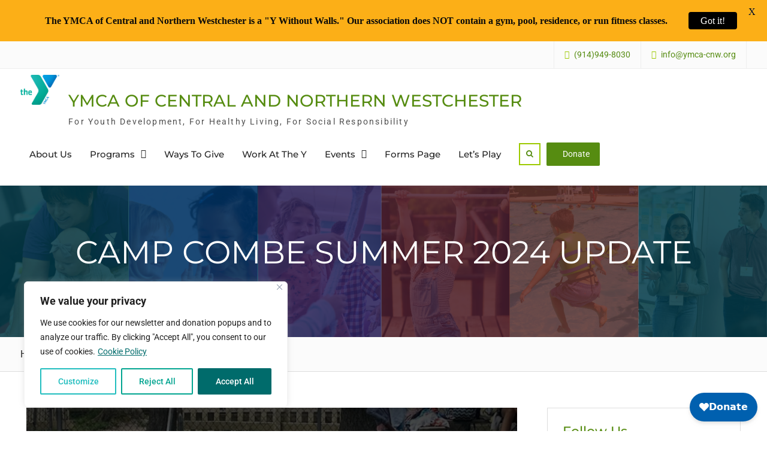

--- FILE ---
content_type: text/html; charset=UTF-8
request_url: https://ymca-cnw.org/camp-combe-summer-2024-update/
body_size: 29637
content:
<!DOCTYPE html> <html lang="en-US"><head>
	    <meta charset="UTF-8">
    <meta name="viewport" content="width=device-width, initial-scale=1">
    <link rel="profile" href="http://gmpg.org/xfn/11">
    <link rel="pingback" href="https://ymca-cnw.org/xmlrpc.php">
    
<meta name='robots' content='index, follow, max-image-preview:large, max-snippet:-1, max-video-preview:-1' />
	<style>img:is([sizes="auto" i], [sizes^="auto," i]) { contain-intrinsic-size: 3000px 1500px }</style>
	
	<!-- This site is optimized with the Yoast SEO plugin v26.7 - https://yoast.com/wordpress/plugins/seo/ -->
	<title>CAMP COMBE SUMMER 2024 UPDATE - YMCA OF CENTRAL AND NORTHERN WESTCHESTER</title>
	<meta name="description" content="Off-Season Updates and Preparations for Camp Combe Summer 2024! Information on registration for summer 2024, a virtual tour and more." />
	<link rel="canonical" href="https://ymca-cnw.org/camp-combe-summer-2024-update/" />
	<meta property="og:locale" content="en_US" />
	<meta property="og:type" content="article" />
	<meta property="og:title" content="CAMP COMBE SUMMER 2024 UPDATE - YMCA OF CENTRAL AND NORTHERN WESTCHESTER" />
	<meta property="og:description" content="Off-Season Updates and Preparations for Camp Combe Summer 2024! Information on registration for summer 2024, a virtual tour and more." />
	<meta property="og:url" content="https://ymca-cnw.org/camp-combe-summer-2024-update/" />
	<meta property="og:site_name" content="YMCA OF CENTRAL AND NORTHERN WESTCHESTER" />
	<meta property="article:publisher" content="https://www.facebook.com/YMCAofCentralandNorthernWestchester" />
	<meta property="article:published_time" content="2023-12-27T16:17:18+00:00" />
	<meta property="article:modified_time" content="2023-12-27T16:18:08+00:00" />
	<meta property="og:image" content="https://ymca-cnw.org/wp-content/uploads/2023/12/BRACE-YOURSELVES.-Camp-update-12-27.png" />
	<meta property="og:image:width" content="1080" />
	<meta property="og:image:height" content="1080" />
	<meta property="og:image:type" content="image/png" />
	<meta name="author" content="Diane Vitetta" />
	<meta name="twitter:card" content="summary_large_image" />
	<meta name="twitter:creator" content="@communityymca" />
	<meta name="twitter:site" content="@communityymca" />
	<script type="application/ld+json" class="yoast-schema-graph">{"@context":"https://schema.org","@graph":[{"@type":"Article","@id":"https://ymca-cnw.org/camp-combe-summer-2024-update/#article","isPartOf":{"@id":"https://ymca-cnw.org/camp-combe-summer-2024-update/"},"author":{"name":"Diane Vitetta","@id":"https://ymca-cnw.org/#/schema/person/7d52077593e2d575b5adf1ba2d083fd9"},"headline":"CAMP COMBE SUMMER 2024 UPDATE","datePublished":"2023-12-27T16:17:18+00:00","dateModified":"2023-12-27T16:18:08+00:00","mainEntityOfPage":{"@id":"https://ymca-cnw.org/camp-combe-summer-2024-update/"},"wordCount":349,"publisher":{"@id":"https://ymca-cnw.org/#organization"},"image":{"@id":"https://ymca-cnw.org/camp-combe-summer-2024-update/#primaryimage"},"thumbnailUrl":"https://ymca-cnw.org/wp-content/uploads/2023/12/BRACE-YOURSELVES.-Camp-update-12-27.png","inLanguage":"en-US"},{"@type":"WebPage","@id":"https://ymca-cnw.org/camp-combe-summer-2024-update/","url":"https://ymca-cnw.org/camp-combe-summer-2024-update/","name":"CAMP COMBE SUMMER 2024 UPDATE - YMCA OF CENTRAL AND NORTHERN WESTCHESTER","isPartOf":{"@id":"https://ymca-cnw.org/#website"},"primaryImageOfPage":{"@id":"https://ymca-cnw.org/camp-combe-summer-2024-update/#primaryimage"},"image":{"@id":"https://ymca-cnw.org/camp-combe-summer-2024-update/#primaryimage"},"thumbnailUrl":"https://ymca-cnw.org/wp-content/uploads/2023/12/BRACE-YOURSELVES.-Camp-update-12-27.png","datePublished":"2023-12-27T16:17:18+00:00","dateModified":"2023-12-27T16:18:08+00:00","description":"Off-Season Updates and Preparations for Camp Combe Summer 2024! Information on registration for summer 2024, a virtual tour and more.","breadcrumb":{"@id":"https://ymca-cnw.org/camp-combe-summer-2024-update/#breadcrumb"},"inLanguage":"en-US","potentialAction":[{"@type":"ReadAction","target":["https://ymca-cnw.org/camp-combe-summer-2024-update/"]}]},{"@type":"ImageObject","inLanguage":"en-US","@id":"https://ymca-cnw.org/camp-combe-summer-2024-update/#primaryimage","url":"https://ymca-cnw.org/wp-content/uploads/2023/12/BRACE-YOURSELVES.-Camp-update-12-27.png","contentUrl":"https://ymca-cnw.org/wp-content/uploads/2023/12/BRACE-YOURSELVES.-Camp-update-12-27.png","width":1080,"height":1080},{"@type":"BreadcrumbList","@id":"https://ymca-cnw.org/camp-combe-summer-2024-update/#breadcrumb","itemListElement":[{"@type":"ListItem","position":1,"name":"Blog","item":"https://ymca-cnw.org/blog/"},{"@type":"ListItem","position":2,"name":"CAMP COMBE SUMMER 2024 UPDATE"}]},{"@type":"WebSite","@id":"https://ymca-cnw.org/#website","url":"https://ymca-cnw.org/","name":"YMCA OF CENTRAL AND NORTHERN WESTCHESTER","description":"For Youth Development, For Healthy Living, For Social Responsibility","publisher":{"@id":"https://ymca-cnw.org/#organization"},"potentialAction":[{"@type":"SearchAction","target":{"@type":"EntryPoint","urlTemplate":"https://ymca-cnw.org/?s={search_term_string}"},"query-input":{"@type":"PropertyValueSpecification","valueRequired":true,"valueName":"search_term_string"}}],"inLanguage":"en-US"},{"@type":"Organization","@id":"https://ymca-cnw.org/#organization","name":"YMCA of Central & Northern Westchester","url":"https://ymca-cnw.org/","logo":{"@type":"ImageObject","inLanguage":"en-US","@id":"https://ymca-cnw.org/#/schema/logo/image/","url":"https://ymca-cnw.org/wp-content/uploads/2021/10/web-logo.png","contentUrl":"https://ymca-cnw.org/wp-content/uploads/2021/10/web-logo.png","width":1800,"height":1518,"caption":"YMCA of Central & Northern Westchester"},"image":{"@id":"https://ymca-cnw.org/#/schema/logo/image/"},"sameAs":["https://www.facebook.com/YMCAofCentralandNorthernWestchester","https://x.com/communityymca","https://www.instagram.com/campcombeymca/","https://www.linkedin.com/company/ymca-of-central-and-northern-westchester","https://www.youtube.com/channel/UClsRQS2zfUAHMLfXyoxCg2Q"]},{"@type":"Person","@id":"https://ymca-cnw.org/#/schema/person/7d52077593e2d575b5adf1ba2d083fd9","name":"Diane Vitetta","image":{"@type":"ImageObject","inLanguage":"en-US","@id":"https://ymca-cnw.org/#/schema/person/image/","url":"https://secure.gravatar.com/avatar/9da1ab30a977bfbcd96eb7e406a26099ca97b4dd7cdd47c51bd1af74d2c6aac5?s=96&d=mm&r=g","contentUrl":"https://secure.gravatar.com/avatar/9da1ab30a977bfbcd96eb7e406a26099ca97b4dd7cdd47c51bd1af74d2c6aac5?s=96&d=mm&r=g","caption":"Diane Vitetta"},"sameAs":["https://ymca-cnw.org"]}]}</script>
	<!-- / Yoast SEO plugin. -->


<link rel='dns-prefetch' href='//fonts.googleapis.com' />
<link rel="alternate" type="application/rss+xml" title="YMCA OF CENTRAL AND NORTHERN WESTCHESTER &raquo; Feed" href="https://ymca-cnw.org/feed/" />
<link rel="alternate" type="application/rss+xml" title="YMCA OF CENTRAL AND NORTHERN WESTCHESTER &raquo; Comments Feed" href="https://ymca-cnw.org/comments/feed/" />
<script type="text/javascript">
/* <![CDATA[ */
window._wpemojiSettings = {"baseUrl":"https:\/\/s.w.org\/images\/core\/emoji\/16.0.1\/72x72\/","ext":".png","svgUrl":"https:\/\/s.w.org\/images\/core\/emoji\/16.0.1\/svg\/","svgExt":".svg","source":{"concatemoji":"https:\/\/ymca-cnw.org\/wp-includes\/js\/wp-emoji-release.min.js?ver=6.8.3"}};
/*! This file is auto-generated */
!function(s,n){var o,i,e;function c(e){try{var t={supportTests:e,timestamp:(new Date).valueOf()};sessionStorage.setItem(o,JSON.stringify(t))}catch(e){}}function p(e,t,n){e.clearRect(0,0,e.canvas.width,e.canvas.height),e.fillText(t,0,0);var t=new Uint32Array(e.getImageData(0,0,e.canvas.width,e.canvas.height).data),a=(e.clearRect(0,0,e.canvas.width,e.canvas.height),e.fillText(n,0,0),new Uint32Array(e.getImageData(0,0,e.canvas.width,e.canvas.height).data));return t.every(function(e,t){return e===a[t]})}function u(e,t){e.clearRect(0,0,e.canvas.width,e.canvas.height),e.fillText(t,0,0);for(var n=e.getImageData(16,16,1,1),a=0;a<n.data.length;a++)if(0!==n.data[a])return!1;return!0}function f(e,t,n,a){switch(t){case"flag":return n(e,"\ud83c\udff3\ufe0f\u200d\u26a7\ufe0f","\ud83c\udff3\ufe0f\u200b\u26a7\ufe0f")?!1:!n(e,"\ud83c\udde8\ud83c\uddf6","\ud83c\udde8\u200b\ud83c\uddf6")&&!n(e,"\ud83c\udff4\udb40\udc67\udb40\udc62\udb40\udc65\udb40\udc6e\udb40\udc67\udb40\udc7f","\ud83c\udff4\u200b\udb40\udc67\u200b\udb40\udc62\u200b\udb40\udc65\u200b\udb40\udc6e\u200b\udb40\udc67\u200b\udb40\udc7f");case"emoji":return!a(e,"\ud83e\udedf")}return!1}function g(e,t,n,a){var r="undefined"!=typeof WorkerGlobalScope&&self instanceof WorkerGlobalScope?new OffscreenCanvas(300,150):s.createElement("canvas"),o=r.getContext("2d",{willReadFrequently:!0}),i=(o.textBaseline="top",o.font="600 32px Arial",{});return e.forEach(function(e){i[e]=t(o,e,n,a)}),i}function t(e){var t=s.createElement("script");t.src=e,t.defer=!0,s.head.appendChild(t)}"undefined"!=typeof Promise&&(o="wpEmojiSettingsSupports",i=["flag","emoji"],n.supports={everything:!0,everythingExceptFlag:!0},e=new Promise(function(e){s.addEventListener("DOMContentLoaded",e,{once:!0})}),new Promise(function(t){var n=function(){try{var e=JSON.parse(sessionStorage.getItem(o));if("object"==typeof e&&"number"==typeof e.timestamp&&(new Date).valueOf()<e.timestamp+604800&&"object"==typeof e.supportTests)return e.supportTests}catch(e){}return null}();if(!n){if("undefined"!=typeof Worker&&"undefined"!=typeof OffscreenCanvas&&"undefined"!=typeof URL&&URL.createObjectURL&&"undefined"!=typeof Blob)try{var e="postMessage("+g.toString()+"("+[JSON.stringify(i),f.toString(),p.toString(),u.toString()].join(",")+"));",a=new Blob([e],{type:"text/javascript"}),r=new Worker(URL.createObjectURL(a),{name:"wpTestEmojiSupports"});return void(r.onmessage=function(e){c(n=e.data),r.terminate(),t(n)})}catch(e){}c(n=g(i,f,p,u))}t(n)}).then(function(e){for(var t in e)n.supports[t]=e[t],n.supports.everything=n.supports.everything&&n.supports[t],"flag"!==t&&(n.supports.everythingExceptFlag=n.supports.everythingExceptFlag&&n.supports[t]);n.supports.everythingExceptFlag=n.supports.everythingExceptFlag&&!n.supports.flag,n.DOMReady=!1,n.readyCallback=function(){n.DOMReady=!0}}).then(function(){return e}).then(function(){var e;n.supports.everything||(n.readyCallback(),(e=n.source||{}).concatemoji?t(e.concatemoji):e.wpemoji&&e.twemoji&&(t(e.twemoji),t(e.wpemoji)))}))}((window,document),window._wpemojiSettings);
/* ]]> */
</script>
<style id='wp-emoji-styles-inline-css' type='text/css'>

	img.wp-smiley, img.emoji {
		display: inline !important;
		border: none !important;
		box-shadow: none !important;
		height: 1em !important;
		width: 1em !important;
		margin: 0 0.07em !important;
		vertical-align: -0.1em !important;
		background: none !important;
		padding: 0 !important;
	}
</style>
<link rel='stylesheet' id='wp-block-library-css' href='https://ymca-cnw.org/wp-includes/css/dist/block-library/style.min.css?ver=6.8.3' type='text/css' media='all' />
<style id='wp-block-library-theme-inline-css' type='text/css'>
.wp-block-audio :where(figcaption){color:#555;font-size:13px;text-align:center}.is-dark-theme .wp-block-audio :where(figcaption){color:#ffffffa6}.wp-block-audio{margin:0 0 1em}.wp-block-code{border:1px solid #ccc;border-radius:4px;font-family:Menlo,Consolas,monaco,monospace;padding:.8em 1em}.wp-block-embed :where(figcaption){color:#555;font-size:13px;text-align:center}.is-dark-theme .wp-block-embed :where(figcaption){color:#ffffffa6}.wp-block-embed{margin:0 0 1em}.blocks-gallery-caption{color:#555;font-size:13px;text-align:center}.is-dark-theme .blocks-gallery-caption{color:#ffffffa6}:root :where(.wp-block-image figcaption){color:#555;font-size:13px;text-align:center}.is-dark-theme :root :where(.wp-block-image figcaption){color:#ffffffa6}.wp-block-image{margin:0 0 1em}.wp-block-pullquote{border-bottom:4px solid;border-top:4px solid;color:currentColor;margin-bottom:1.75em}.wp-block-pullquote cite,.wp-block-pullquote footer,.wp-block-pullquote__citation{color:currentColor;font-size:.8125em;font-style:normal;text-transform:uppercase}.wp-block-quote{border-left:.25em solid;margin:0 0 1.75em;padding-left:1em}.wp-block-quote cite,.wp-block-quote footer{color:currentColor;font-size:.8125em;font-style:normal;position:relative}.wp-block-quote:where(.has-text-align-right){border-left:none;border-right:.25em solid;padding-left:0;padding-right:1em}.wp-block-quote:where(.has-text-align-center){border:none;padding-left:0}.wp-block-quote.is-large,.wp-block-quote.is-style-large,.wp-block-quote:where(.is-style-plain){border:none}.wp-block-search .wp-block-search__label{font-weight:700}.wp-block-search__button{border:1px solid #ccc;padding:.375em .625em}:where(.wp-block-group.has-background){padding:1.25em 2.375em}.wp-block-separator.has-css-opacity{opacity:.4}.wp-block-separator{border:none;border-bottom:2px solid;margin-left:auto;margin-right:auto}.wp-block-separator.has-alpha-channel-opacity{opacity:1}.wp-block-separator:not(.is-style-wide):not(.is-style-dots){width:100px}.wp-block-separator.has-background:not(.is-style-dots){border-bottom:none;height:1px}.wp-block-separator.has-background:not(.is-style-wide):not(.is-style-dots){height:2px}.wp-block-table{margin:0 0 1em}.wp-block-table td,.wp-block-table th{word-break:normal}.wp-block-table :where(figcaption){color:#555;font-size:13px;text-align:center}.is-dark-theme .wp-block-table :where(figcaption){color:#ffffffa6}.wp-block-video :where(figcaption){color:#555;font-size:13px;text-align:center}.is-dark-theme .wp-block-video :where(figcaption){color:#ffffffa6}.wp-block-video{margin:0 0 1em}:root :where(.wp-block-template-part.has-background){margin-bottom:0;margin-top:0;padding:1.25em 2.375em}
</style>
<style id='classic-theme-styles-inline-css' type='text/css'>
/*! This file is auto-generated */
.wp-block-button__link{color:#fff;background-color:#32373c;border-radius:9999px;box-shadow:none;text-decoration:none;padding:calc(.667em + 2px) calc(1.333em + 2px);font-size:1.125em}.wp-block-file__button{background:#32373c;color:#fff;text-decoration:none}
</style>
<link rel='stylesheet' id='coblocks-frontend-css' href='https://ymca-cnw.org/wp-content/plugins/coblocks/dist/style-coblocks-1.css?ver=3.1.16' type='text/css' media='all' />
<link rel='stylesheet' id='coblocks-extensions-css' href='https://ymca-cnw.org/wp-content/plugins/coblocks/dist/style-coblocks-extensions.css?ver=3.1.16' type='text/css' media='all' />
<link rel='stylesheet' id='coblocks-animation-css' href='https://ymca-cnw.org/wp-content/plugins/coblocks/dist/style-coblocks-animation.css?ver=2677611078ee87eb3b1c' type='text/css' media='all' />
<style id='global-styles-inline-css' type='text/css'>
:root{--wp--preset--aspect-ratio--square: 1;--wp--preset--aspect-ratio--4-3: 4/3;--wp--preset--aspect-ratio--3-4: 3/4;--wp--preset--aspect-ratio--3-2: 3/2;--wp--preset--aspect-ratio--2-3: 2/3;--wp--preset--aspect-ratio--16-9: 16/9;--wp--preset--aspect-ratio--9-16: 9/16;--wp--preset--color--black: #111111;--wp--preset--color--cyan-bluish-gray: #abb8c3;--wp--preset--color--white: #ffffff;--wp--preset--color--pale-pink: #f78da7;--wp--preset--color--vivid-red: #cf2e2e;--wp--preset--color--luminous-vivid-orange: #ff6900;--wp--preset--color--luminous-vivid-amber: #fcb900;--wp--preset--color--light-green-cyan: #7bdcb5;--wp--preset--color--vivid-green-cyan: #00d084;--wp--preset--color--pale-cyan-blue: #8ed1fc;--wp--preset--color--vivid-cyan-blue: #0693e3;--wp--preset--color--vivid-purple: #9b51e0;--wp--preset--color--gray: #f4f4f4;--wp--preset--color--blue: 1b8be0;--wp--preset--color--orange: #fab702;--wp--preset--color--green: #568c11;--wp--preset--gradient--vivid-cyan-blue-to-vivid-purple: linear-gradient(135deg,rgba(6,147,227,1) 0%,rgb(155,81,224) 100%);--wp--preset--gradient--light-green-cyan-to-vivid-green-cyan: linear-gradient(135deg,rgb(122,220,180) 0%,rgb(0,208,130) 100%);--wp--preset--gradient--luminous-vivid-amber-to-luminous-vivid-orange: linear-gradient(135deg,rgba(252,185,0,1) 0%,rgba(255,105,0,1) 100%);--wp--preset--gradient--luminous-vivid-orange-to-vivid-red: linear-gradient(135deg,rgba(255,105,0,1) 0%,rgb(207,46,46) 100%);--wp--preset--gradient--very-light-gray-to-cyan-bluish-gray: linear-gradient(135deg,rgb(238,238,238) 0%,rgb(169,184,195) 100%);--wp--preset--gradient--cool-to-warm-spectrum: linear-gradient(135deg,rgb(74,234,220) 0%,rgb(151,120,209) 20%,rgb(207,42,186) 40%,rgb(238,44,130) 60%,rgb(251,105,98) 80%,rgb(254,248,76) 100%);--wp--preset--gradient--blush-light-purple: linear-gradient(135deg,rgb(255,206,236) 0%,rgb(152,150,240) 100%);--wp--preset--gradient--blush-bordeaux: linear-gradient(135deg,rgb(254,205,165) 0%,rgb(254,45,45) 50%,rgb(107,0,62) 100%);--wp--preset--gradient--luminous-dusk: linear-gradient(135deg,rgb(255,203,112) 0%,rgb(199,81,192) 50%,rgb(65,88,208) 100%);--wp--preset--gradient--pale-ocean: linear-gradient(135deg,rgb(255,245,203) 0%,rgb(182,227,212) 50%,rgb(51,167,181) 100%);--wp--preset--gradient--electric-grass: linear-gradient(135deg,rgb(202,248,128) 0%,rgb(113,206,126) 100%);--wp--preset--gradient--midnight: linear-gradient(135deg,rgb(2,3,129) 0%,rgb(40,116,252) 100%);--wp--preset--font-size--small: 14px;--wp--preset--font-size--medium: 20px;--wp--preset--font-size--large: 42px;--wp--preset--font-size--x-large: 42px;--wp--preset--font-size--normal: 18px;--wp--preset--font-size--huge: 54px;--wp--preset--spacing--20: 0.44rem;--wp--preset--spacing--30: 0.67rem;--wp--preset--spacing--40: 1rem;--wp--preset--spacing--50: 1.5rem;--wp--preset--spacing--60: 2.25rem;--wp--preset--spacing--70: 3.38rem;--wp--preset--spacing--80: 5.06rem;--wp--preset--shadow--natural: 6px 6px 9px rgba(0, 0, 0, 0.2);--wp--preset--shadow--deep: 12px 12px 50px rgba(0, 0, 0, 0.4);--wp--preset--shadow--sharp: 6px 6px 0px rgba(0, 0, 0, 0.2);--wp--preset--shadow--outlined: 6px 6px 0px -3px rgba(255, 255, 255, 1), 6px 6px rgba(0, 0, 0, 1);--wp--preset--shadow--crisp: 6px 6px 0px rgba(0, 0, 0, 1);}:where(.is-layout-flex){gap: 0.5em;}:where(.is-layout-grid){gap: 0.5em;}body .is-layout-flex{display: flex;}.is-layout-flex{flex-wrap: wrap;align-items: center;}.is-layout-flex > :is(*, div){margin: 0;}body .is-layout-grid{display: grid;}.is-layout-grid > :is(*, div){margin: 0;}:where(.wp-block-columns.is-layout-flex){gap: 2em;}:where(.wp-block-columns.is-layout-grid){gap: 2em;}:where(.wp-block-post-template.is-layout-flex){gap: 1.25em;}:where(.wp-block-post-template.is-layout-grid){gap: 1.25em;}.has-black-color{color: var(--wp--preset--color--black) !important;}.has-cyan-bluish-gray-color{color: var(--wp--preset--color--cyan-bluish-gray) !important;}.has-white-color{color: var(--wp--preset--color--white) !important;}.has-pale-pink-color{color: var(--wp--preset--color--pale-pink) !important;}.has-vivid-red-color{color: var(--wp--preset--color--vivid-red) !important;}.has-luminous-vivid-orange-color{color: var(--wp--preset--color--luminous-vivid-orange) !important;}.has-luminous-vivid-amber-color{color: var(--wp--preset--color--luminous-vivid-amber) !important;}.has-light-green-cyan-color{color: var(--wp--preset--color--light-green-cyan) !important;}.has-vivid-green-cyan-color{color: var(--wp--preset--color--vivid-green-cyan) !important;}.has-pale-cyan-blue-color{color: var(--wp--preset--color--pale-cyan-blue) !important;}.has-vivid-cyan-blue-color{color: var(--wp--preset--color--vivid-cyan-blue) !important;}.has-vivid-purple-color{color: var(--wp--preset--color--vivid-purple) !important;}.has-black-background-color{background-color: var(--wp--preset--color--black) !important;}.has-cyan-bluish-gray-background-color{background-color: var(--wp--preset--color--cyan-bluish-gray) !important;}.has-white-background-color{background-color: var(--wp--preset--color--white) !important;}.has-pale-pink-background-color{background-color: var(--wp--preset--color--pale-pink) !important;}.has-vivid-red-background-color{background-color: var(--wp--preset--color--vivid-red) !important;}.has-luminous-vivid-orange-background-color{background-color: var(--wp--preset--color--luminous-vivid-orange) !important;}.has-luminous-vivid-amber-background-color{background-color: var(--wp--preset--color--luminous-vivid-amber) !important;}.has-light-green-cyan-background-color{background-color: var(--wp--preset--color--light-green-cyan) !important;}.has-vivid-green-cyan-background-color{background-color: var(--wp--preset--color--vivid-green-cyan) !important;}.has-pale-cyan-blue-background-color{background-color: var(--wp--preset--color--pale-cyan-blue) !important;}.has-vivid-cyan-blue-background-color{background-color: var(--wp--preset--color--vivid-cyan-blue) !important;}.has-vivid-purple-background-color{background-color: var(--wp--preset--color--vivid-purple) !important;}.has-black-border-color{border-color: var(--wp--preset--color--black) !important;}.has-cyan-bluish-gray-border-color{border-color: var(--wp--preset--color--cyan-bluish-gray) !important;}.has-white-border-color{border-color: var(--wp--preset--color--white) !important;}.has-pale-pink-border-color{border-color: var(--wp--preset--color--pale-pink) !important;}.has-vivid-red-border-color{border-color: var(--wp--preset--color--vivid-red) !important;}.has-luminous-vivid-orange-border-color{border-color: var(--wp--preset--color--luminous-vivid-orange) !important;}.has-luminous-vivid-amber-border-color{border-color: var(--wp--preset--color--luminous-vivid-amber) !important;}.has-light-green-cyan-border-color{border-color: var(--wp--preset--color--light-green-cyan) !important;}.has-vivid-green-cyan-border-color{border-color: var(--wp--preset--color--vivid-green-cyan) !important;}.has-pale-cyan-blue-border-color{border-color: var(--wp--preset--color--pale-cyan-blue) !important;}.has-vivid-cyan-blue-border-color{border-color: var(--wp--preset--color--vivid-cyan-blue) !important;}.has-vivid-purple-border-color{border-color: var(--wp--preset--color--vivid-purple) !important;}.has-vivid-cyan-blue-to-vivid-purple-gradient-background{background: var(--wp--preset--gradient--vivid-cyan-blue-to-vivid-purple) !important;}.has-light-green-cyan-to-vivid-green-cyan-gradient-background{background: var(--wp--preset--gradient--light-green-cyan-to-vivid-green-cyan) !important;}.has-luminous-vivid-amber-to-luminous-vivid-orange-gradient-background{background: var(--wp--preset--gradient--luminous-vivid-amber-to-luminous-vivid-orange) !important;}.has-luminous-vivid-orange-to-vivid-red-gradient-background{background: var(--wp--preset--gradient--luminous-vivid-orange-to-vivid-red) !important;}.has-very-light-gray-to-cyan-bluish-gray-gradient-background{background: var(--wp--preset--gradient--very-light-gray-to-cyan-bluish-gray) !important;}.has-cool-to-warm-spectrum-gradient-background{background: var(--wp--preset--gradient--cool-to-warm-spectrum) !important;}.has-blush-light-purple-gradient-background{background: var(--wp--preset--gradient--blush-light-purple) !important;}.has-blush-bordeaux-gradient-background{background: var(--wp--preset--gradient--blush-bordeaux) !important;}.has-luminous-dusk-gradient-background{background: var(--wp--preset--gradient--luminous-dusk) !important;}.has-pale-ocean-gradient-background{background: var(--wp--preset--gradient--pale-ocean) !important;}.has-electric-grass-gradient-background{background: var(--wp--preset--gradient--electric-grass) !important;}.has-midnight-gradient-background{background: var(--wp--preset--gradient--midnight) !important;}.has-small-font-size{font-size: var(--wp--preset--font-size--small) !important;}.has-medium-font-size{font-size: var(--wp--preset--font-size--medium) !important;}.has-large-font-size{font-size: var(--wp--preset--font-size--large) !important;}.has-x-large-font-size{font-size: var(--wp--preset--font-size--x-large) !important;}
:where(.wp-block-post-template.is-layout-flex){gap: 1.25em;}:where(.wp-block-post-template.is-layout-grid){gap: 1.25em;}
:where(.wp-block-columns.is-layout-flex){gap: 2em;}:where(.wp-block-columns.is-layout-grid){gap: 2em;}
:root :where(.wp-block-pullquote){font-size: 1.5em;line-height: 1.6;}
</style>
<link rel='stylesheet' id='google-fonts-css' href='https://fonts.googleapis.com/css?family=Lato%3A400%2C500%2C600%2C700&#038;ver=2.8.6' type='text/css' media='all' />
<link rel='stylesheet' id='ffwd_frontend-css' href='https://ymca-cnw.org/wp-content/plugins/wd-facebook-feed/css/ffwd_frontend.css?ver=1.1.34' type='text/css' media='all' />
<link rel='stylesheet' id='ffwd_fonts-css' href='https://ymca-cnw.org/wp-content/plugins/wd-facebook-feed/css/fonts.css?ver=1.1.34' type='text/css' media='all' />
<link rel='stylesheet' id='ffwd_mCustomScrollbar-css' href='https://ymca-cnw.org/wp-content/plugins/wd-facebook-feed/css/jquery.mCustomScrollbar.css?ver=1.1.34' type='text/css' media='all' />
<link rel='stylesheet' id='wp-ecards-css' href='https://ymca-cnw.org/wp-content/plugins/wp-ecards-invites/public/css/wp-ecards-public.css?ver=1.0.0' type='text/css' media='all' />
<link rel='stylesheet' id='wp-components-css' href='https://ymca-cnw.org/wp-includes/css/dist/components/style.min.css?ver=6.8.3' type='text/css' media='all' />
<link rel='stylesheet' id='godaddy-styles-css' href='https://ymca-cnw.org/wp-content/mu-plugins/vendor/wpex/godaddy-launch/includes/Dependencies/GoDaddy/Styles/build/latest.css?ver=2.0.2' type='text/css' media='all' />
<link rel='stylesheet' id='font-awesome-css' href='https://ymca-cnw.org/wp-content/plugins/elementor/assets/lib/font-awesome/css/font-awesome.min.css?ver=4.7.0' type='text/css' media='all' />
<link rel='stylesheet' id='nature-bliss-google-fonts-css' href='https://ymca-cnw.org/wp-content/fonts/e1d72f81892ad81ef6d701b06e2f2b5c.css' type='text/css' media='all' />
<link rel='stylesheet' id='nature-bliss-style-css' href='https://ymca-cnw.org/wp-content/themes/nature-bliss/style.css?ver=20260106-150722' type='text/css' media='all' />
<link rel='stylesheet' id='nature-bliss-block-style-css' href='https://ymca-cnw.org/wp-content/themes/nature-bliss/css/blocks.css?ver=20260106-150722' type='text/css' media='all' />
<link rel='stylesheet' id='dflip-style-css' href='https://ymca-cnw.org/wp-content/plugins/3d-flipbook-dflip-lite/assets/css/dflip.min.css?ver=2.4.20' type='text/css' media='all' />
<script type="text/javascript" id="cookie-law-info-js-extra">
/* <![CDATA[ */
var _ckyConfig = {"_ipData":[],"_assetsURL":"https:\/\/ymca-cnw.org\/wp-content\/plugins\/cookie-law-info\/lite\/frontend\/images\/","_publicURL":"https:\/\/ymca-cnw.org","_expiry":"365","_categories":[{"name":"Necessary","slug":"necessary","isNecessary":true,"ccpaDoNotSell":true,"cookies":[{"cookieID":"fundraiseup_cid","domain":"https:\/\/fundraiseup.com\/","provider":""},{"cookieID":"fundraiseup_session","domain":"https:\/\/fundraiseup.com\/","provider":""}],"active":true,"defaultConsent":{"gdpr":true,"ccpa":true}},{"name":"Functional","slug":"functional","isNecessary":false,"ccpaDoNotSell":true,"cookies":[{"cookieID":"Constant Contact","domain":"app.constantcontact.com","provider":""},{"cookieID":"Tidio Chat","domain":"https:\/\/www.tidio.com\/","provider":""},{"cookieID":"fundraiseup_func","domain":"https:\/\/fundraiseup.com\/","provider":""}],"active":true,"defaultConsent":{"gdpr":false,"ccpa":false}},{"name":"Analytics","slug":"analytics","isNecessary":false,"ccpaDoNotSell":true,"cookies":[{"cookieID":"Google Analytics","domain":"analytics.google.com","provider":""}],"active":true,"defaultConsent":{"gdpr":false,"ccpa":false}},{"name":"Performance","slug":"performance","isNecessary":false,"ccpaDoNotSell":true,"cookies":[{"cookieID":"fundraiseup_stat","domain":"https:\/\/fundraiseup.com\/","provider":""}],"active":true,"defaultConsent":{"gdpr":false,"ccpa":false}},{"name":"Advertisement","slug":"advertisement","isNecessary":false,"ccpaDoNotSell":true,"cookies":[],"active":true,"defaultConsent":{"gdpr":false,"ccpa":false}}],"_activeLaw":"gdpr","_rootDomain":"","_block":"1","_showBanner":"1","_bannerConfig":{"settings":{"type":"box","preferenceCenterType":"popup","position":"bottom-left","applicableLaw":"gdpr"},"behaviours":{"reloadBannerOnAccept":false,"loadAnalyticsByDefault":false,"animations":{"onLoad":"animate","onHide":"sticky"}},"config":{"revisitConsent":{"status":true,"tag":"revisit-consent","position":"bottom-left","meta":{"url":"#"},"styles":{"background-color":"#0056A7"},"elements":{"title":{"type":"text","tag":"revisit-consent-title","status":true,"styles":{"color":"#0056a7"}}}},"preferenceCenter":{"toggle":{"status":true,"tag":"detail-category-toggle","type":"toggle","states":{"active":{"styles":{"background-color":"#1863DC"}},"inactive":{"styles":{"background-color":"#D0D5D2"}}}}},"categoryPreview":{"status":false,"toggle":{"status":true,"tag":"detail-category-preview-toggle","type":"toggle","states":{"active":{"styles":{"background-color":"#1863DC"}},"inactive":{"styles":{"background-color":"#D0D5D2"}}}}},"videoPlaceholder":{"status":true,"styles":{"background-color":"#000000","border-color":"#000000","color":"#ffffff"}},"readMore":{"status":true,"tag":"readmore-button","type":"link","meta":{"noFollow":true,"newTab":true},"styles":{"color":"#006B6B","background-color":"transparent","border-color":"transparent"}},"showMore":{"status":true,"tag":"show-desc-button","type":"button","styles":{"color":"#1863DC"}},"showLess":{"status":true,"tag":"hide-desc-button","type":"button","styles":{"color":"#1863DC"}},"alwaysActive":{"status":true,"tag":"always-active","styles":{"color":"#008000"}},"manualLinks":{"status":true,"tag":"manual-links","type":"link","styles":{"color":"#1863DC"}},"auditTable":{"status":true},"optOption":{"status":true,"toggle":{"status":true,"tag":"optout-option-toggle","type":"toggle","states":{"active":{"styles":{"background-color":"#1863dc"}},"inactive":{"styles":{"background-color":"#FFFFFF"}}}}}}},"_version":"3.3.9.1","_logConsent":"1","_tags":[{"tag":"accept-button","styles":{"color":"#FFFFFF","background-color":"#006b6b","border-color":"#006b6b"}},{"tag":"reject-button","styles":{"color":"#01a490","background-color":"transparent","border-color":"#01a490"}},{"tag":"settings-button","styles":{"color":"#20bdbe","background-color":"transparent","border-color":"#20bdbe"}},{"tag":"readmore-button","styles":{"color":"#006B6B","background-color":"transparent","border-color":"transparent"}},{"tag":"donotsell-button","styles":{"color":"#1863DC","background-color":"transparent","border-color":"transparent"}},{"tag":"show-desc-button","styles":{"color":"#1863DC"}},{"tag":"hide-desc-button","styles":{"color":"#1863DC"}},{"tag":"cky-always-active","styles":[]},{"tag":"cky-link","styles":[]},{"tag":"accept-button","styles":{"color":"#FFFFFF","background-color":"#006b6b","border-color":"#006b6b"}},{"tag":"revisit-consent","styles":{"background-color":"#0056A7"}}],"_shortCodes":[{"key":"cky_readmore","content":"<a href=\"https:\/\/ymca-cnw.org\/ymca-of-central-northern-westchester-privacy-policy\/\" class=\"cky-policy\" aria-label=\"Cookie Policy\" target=\"_blank\" rel=\"noopener\" data-cky-tag=\"readmore-button\">Cookie Policy<\/a>","tag":"readmore-button","status":true,"attributes":{"rel":"nofollow","target":"_blank"}},{"key":"cky_show_desc","content":"<button class=\"cky-show-desc-btn\" data-cky-tag=\"show-desc-button\" aria-label=\"Show more\">Show more<\/button>","tag":"show-desc-button","status":true,"attributes":[]},{"key":"cky_hide_desc","content":"<button class=\"cky-show-desc-btn\" data-cky-tag=\"hide-desc-button\" aria-label=\"Show less\">Show less<\/button>","tag":"hide-desc-button","status":true,"attributes":[]},{"key":"cky_optout_show_desc","content":"[cky_optout_show_desc]","tag":"optout-show-desc-button","status":true,"attributes":[]},{"key":"cky_optout_hide_desc","content":"[cky_optout_hide_desc]","tag":"optout-hide-desc-button","status":true,"attributes":[]},{"key":"cky_category_toggle_label","content":"[cky_{{status}}_category_label] [cky_preference_{{category_slug}}_title]","tag":"","status":true,"attributes":[]},{"key":"cky_enable_category_label","content":"Enable","tag":"","status":true,"attributes":[]},{"key":"cky_disable_category_label","content":"Disable","tag":"","status":true,"attributes":[]},{"key":"cky_video_placeholder","content":"<div class=\"video-placeholder-normal\" data-cky-tag=\"video-placeholder\" id=\"[UNIQUEID]\"><p class=\"video-placeholder-text-normal\" data-cky-tag=\"placeholder-title\">Please accept cookies to access this content<\/p><\/div>","tag":"","status":true,"attributes":[]},{"key":"cky_enable_optout_label","content":"Enable","tag":"","status":true,"attributes":[]},{"key":"cky_disable_optout_label","content":"Disable","tag":"","status":true,"attributes":[]},{"key":"cky_optout_toggle_label","content":"[cky_{{status}}_optout_label] [cky_optout_option_title]","tag":"","status":true,"attributes":[]},{"key":"cky_optout_option_title","content":"Do Not Sell or Share My Personal Information","tag":"","status":true,"attributes":[]},{"key":"cky_optout_close_label","content":"Close","tag":"","status":true,"attributes":[]},{"key":"cky_preference_close_label","content":"Close","tag":"","status":true,"attributes":[]}],"_rtl":"","_language":"en","_providersToBlock":[]};
var _ckyStyles = {"css":".cky-overlay{background: #000000; opacity: 0.4; position: fixed; top: 0; left: 0; width: 100%; height: 100%; z-index: 99999999;}.cky-hide{display: none;}.cky-btn-revisit-wrapper{display: flex; align-items: center; justify-content: center; background: #0056a7; width: 45px; height: 45px; border-radius: 50%; position: fixed; z-index: 999999; cursor: pointer;}.cky-revisit-bottom-left{bottom: 15px; left: 15px;}.cky-revisit-bottom-right{bottom: 15px; right: 15px;}.cky-btn-revisit-wrapper .cky-btn-revisit{display: flex; align-items: center; justify-content: center; background: none; border: none; cursor: pointer; position: relative; margin: 0; padding: 0;}.cky-btn-revisit-wrapper .cky-btn-revisit img{max-width: fit-content; margin: 0; height: 30px; width: 30px;}.cky-revisit-bottom-left:hover::before{content: attr(data-tooltip); position: absolute; background: #4e4b66; color: #ffffff; left: calc(100% + 7px); font-size: 12px; line-height: 16px; width: max-content; padding: 4px 8px; border-radius: 4px;}.cky-revisit-bottom-left:hover::after{position: absolute; content: \"\"; border: 5px solid transparent; left: calc(100% + 2px); border-left-width: 0; border-right-color: #4e4b66;}.cky-revisit-bottom-right:hover::before{content: attr(data-tooltip); position: absolute; background: #4e4b66; color: #ffffff; right: calc(100% + 7px); font-size: 12px; line-height: 16px; width: max-content; padding: 4px 8px; border-radius: 4px;}.cky-revisit-bottom-right:hover::after{position: absolute; content: \"\"; border: 5px solid transparent; right: calc(100% + 2px); border-right-width: 0; border-left-color: #4e4b66;}.cky-revisit-hide{display: none;}.cky-consent-container{position: fixed; width: 440px; box-sizing: border-box; z-index: 9999999; border-radius: 6px;}.cky-consent-container .cky-consent-bar{background: #ffffff; border: 1px solid; padding: 20px 26px; box-shadow: 0 -1px 10px 0 #acabab4d; border-radius: 6px;}.cky-box-bottom-left{bottom: 40px; left: 40px;}.cky-box-bottom-right{bottom: 40px; right: 40px;}.cky-box-top-left{top: 40px; left: 40px;}.cky-box-top-right{top: 40px; right: 40px;}.cky-custom-brand-logo-wrapper .cky-custom-brand-logo{width: 100px; height: auto; margin: 0 0 12px 0;}.cky-notice .cky-title{color: #212121; font-weight: 700; font-size: 18px; line-height: 24px; margin: 0 0 12px 0;}.cky-notice-des *,.cky-preference-content-wrapper *,.cky-accordion-header-des *,.cky-gpc-wrapper .cky-gpc-desc *{font-size: 14px;}.cky-notice-des{color: #212121; font-size: 14px; line-height: 24px; font-weight: 400;}.cky-notice-des img{height: 25px; width: 25px;}.cky-consent-bar .cky-notice-des p,.cky-gpc-wrapper .cky-gpc-desc p,.cky-preference-body-wrapper .cky-preference-content-wrapper p,.cky-accordion-header-wrapper .cky-accordion-header-des p,.cky-cookie-des-table li div:last-child p{color: inherit; margin-top: 0; overflow-wrap: break-word;}.cky-notice-des P:last-child,.cky-preference-content-wrapper p:last-child,.cky-cookie-des-table li div:last-child p:last-child,.cky-gpc-wrapper .cky-gpc-desc p:last-child{margin-bottom: 0;}.cky-notice-des a.cky-policy,.cky-notice-des button.cky-policy{font-size: 14px; color: #1863dc; white-space: nowrap; cursor: pointer; background: transparent; border: 1px solid; text-decoration: underline;}.cky-notice-des button.cky-policy{padding: 0;}.cky-notice-des a.cky-policy:focus-visible,.cky-notice-des button.cky-policy:focus-visible,.cky-preference-content-wrapper .cky-show-desc-btn:focus-visible,.cky-accordion-header .cky-accordion-btn:focus-visible,.cky-preference-header .cky-btn-close:focus-visible,.cky-switch input[type=\"checkbox\"]:focus-visible,.cky-footer-wrapper a:focus-visible,.cky-btn:focus-visible{outline: 2px solid #1863dc; outline-offset: 2px;}.cky-btn:focus:not(:focus-visible),.cky-accordion-header .cky-accordion-btn:focus:not(:focus-visible),.cky-preference-content-wrapper .cky-show-desc-btn:focus:not(:focus-visible),.cky-btn-revisit-wrapper .cky-btn-revisit:focus:not(:focus-visible),.cky-preference-header .cky-btn-close:focus:not(:focus-visible),.cky-consent-bar .cky-banner-btn-close:focus:not(:focus-visible){outline: 0;}button.cky-show-desc-btn:not(:hover):not(:active){color: #1863dc; background: transparent;}button.cky-accordion-btn:not(:hover):not(:active),button.cky-banner-btn-close:not(:hover):not(:active),button.cky-btn-revisit:not(:hover):not(:active),button.cky-btn-close:not(:hover):not(:active){background: transparent;}.cky-consent-bar button:hover,.cky-modal.cky-modal-open button:hover,.cky-consent-bar button:focus,.cky-modal.cky-modal-open button:focus{text-decoration: none;}.cky-notice-btn-wrapper{display: flex; justify-content: flex-start; align-items: center; flex-wrap: wrap; margin-top: 16px;}.cky-notice-btn-wrapper .cky-btn{text-shadow: none; box-shadow: none;}.cky-btn{flex: auto; max-width: 100%; font-size: 14px; font-family: inherit; line-height: 24px; padding: 8px; font-weight: 500; margin: 0 8px 0 0; border-radius: 2px; cursor: pointer; text-align: center; text-transform: none; min-height: 0;}.cky-btn:hover{opacity: 0.8;}.cky-btn-customize{color: #1863dc; background: transparent; border: 2px solid #1863dc;}.cky-btn-reject{color: #1863dc; background: transparent; border: 2px solid #1863dc;}.cky-btn-accept{background: #1863dc; color: #ffffff; border: 2px solid #1863dc;}.cky-btn:last-child{margin-right: 0;}@media (max-width: 576px){.cky-box-bottom-left{bottom: 0; left: 0;}.cky-box-bottom-right{bottom: 0; right: 0;}.cky-box-top-left{top: 0; left: 0;}.cky-box-top-right{top: 0; right: 0;}}@media (max-width: 440px){.cky-box-bottom-left, .cky-box-bottom-right, .cky-box-top-left, .cky-box-top-right{width: 100%; max-width: 100%;}.cky-consent-container .cky-consent-bar{padding: 20px 0;}.cky-custom-brand-logo-wrapper, .cky-notice .cky-title, .cky-notice-des, .cky-notice-btn-wrapper{padding: 0 24px;}.cky-notice-des{max-height: 40vh; overflow-y: scroll;}.cky-notice-btn-wrapper{flex-direction: column; margin-top: 0;}.cky-btn{width: 100%; margin: 10px 0 0 0;}.cky-notice-btn-wrapper .cky-btn-customize{order: 2;}.cky-notice-btn-wrapper .cky-btn-reject{order: 3;}.cky-notice-btn-wrapper .cky-btn-accept{order: 1; margin-top: 16px;}}@media (max-width: 352px){.cky-notice .cky-title{font-size: 16px;}.cky-notice-des *{font-size: 12px;}.cky-notice-des, .cky-btn{font-size: 12px;}}.cky-modal.cky-modal-open{display: flex; visibility: visible; -webkit-transform: translate(-50%, -50%); -moz-transform: translate(-50%, -50%); -ms-transform: translate(-50%, -50%); -o-transform: translate(-50%, -50%); transform: translate(-50%, -50%); top: 50%; left: 50%; transition: all 1s ease;}.cky-modal{box-shadow: 0 32px 68px rgba(0, 0, 0, 0.3); margin: 0 auto; position: fixed; max-width: 100%; background: #ffffff; top: 50%; box-sizing: border-box; border-radius: 6px; z-index: 999999999; color: #212121; -webkit-transform: translate(-50%, 100%); -moz-transform: translate(-50%, 100%); -ms-transform: translate(-50%, 100%); -o-transform: translate(-50%, 100%); transform: translate(-50%, 100%); visibility: hidden; transition: all 0s ease;}.cky-preference-center{max-height: 79vh; overflow: hidden; width: 845px; overflow: hidden; flex: 1 1 0; display: flex; flex-direction: column; border-radius: 6px;}.cky-preference-header{display: flex; align-items: center; justify-content: space-between; padding: 22px 24px; border-bottom: 1px solid;}.cky-preference-header .cky-preference-title{font-size: 18px; font-weight: 700; line-height: 24px;}.cky-preference-header .cky-btn-close{margin: 0; cursor: pointer; vertical-align: middle; padding: 0; background: none; border: none; width: auto; height: auto; min-height: 0; line-height: 0; text-shadow: none; box-shadow: none;}.cky-preference-header .cky-btn-close img{margin: 0; height: 10px; width: 10px;}.cky-preference-body-wrapper{padding: 0 24px; flex: 1; overflow: auto; box-sizing: border-box;}.cky-preference-content-wrapper,.cky-gpc-wrapper .cky-gpc-desc{font-size: 14px; line-height: 24px; font-weight: 400; padding: 12px 0;}.cky-preference-content-wrapper{border-bottom: 1px solid;}.cky-preference-content-wrapper img{height: 25px; width: 25px;}.cky-preference-content-wrapper .cky-show-desc-btn{font-size: 14px; font-family: inherit; color: #1863dc; text-decoration: none; line-height: 24px; padding: 0; margin: 0; white-space: nowrap; cursor: pointer; background: transparent; border-color: transparent; text-transform: none; min-height: 0; text-shadow: none; box-shadow: none;}.cky-accordion-wrapper{margin-bottom: 10px;}.cky-accordion{border-bottom: 1px solid;}.cky-accordion:last-child{border-bottom: none;}.cky-accordion .cky-accordion-item{display: flex; margin-top: 10px;}.cky-accordion .cky-accordion-body{display: none;}.cky-accordion.cky-accordion-active .cky-accordion-body{display: block; padding: 0 22px; margin-bottom: 16px;}.cky-accordion-header-wrapper{cursor: pointer; width: 100%;}.cky-accordion-item .cky-accordion-header{display: flex; justify-content: space-between; align-items: center;}.cky-accordion-header .cky-accordion-btn{font-size: 16px; font-family: inherit; color: #212121; line-height: 24px; background: none; border: none; font-weight: 700; padding: 0; margin: 0; cursor: pointer; text-transform: none; min-height: 0; text-shadow: none; box-shadow: none;}.cky-accordion-header .cky-always-active{color: #008000; font-weight: 600; line-height: 24px; font-size: 14px;}.cky-accordion-header-des{font-size: 14px; line-height: 24px; margin: 10px 0 16px 0;}.cky-accordion-chevron{margin-right: 22px; position: relative; cursor: pointer;}.cky-accordion-chevron-hide{display: none;}.cky-accordion .cky-accordion-chevron i::before{content: \"\"; position: absolute; border-right: 1.4px solid; border-bottom: 1.4px solid; border-color: inherit; height: 6px; width: 6px; -webkit-transform: rotate(-45deg); -moz-transform: rotate(-45deg); -ms-transform: rotate(-45deg); -o-transform: rotate(-45deg); transform: rotate(-45deg); transition: all 0.2s ease-in-out; top: 8px;}.cky-accordion.cky-accordion-active .cky-accordion-chevron i::before{-webkit-transform: rotate(45deg); -moz-transform: rotate(45deg); -ms-transform: rotate(45deg); -o-transform: rotate(45deg); transform: rotate(45deg);}.cky-audit-table{background: #f4f4f4; border-radius: 6px;}.cky-audit-table .cky-empty-cookies-text{color: inherit; font-size: 12px; line-height: 24px; margin: 0; padding: 10px;}.cky-audit-table .cky-cookie-des-table{font-size: 12px; line-height: 24px; font-weight: normal; padding: 15px 10px; border-bottom: 1px solid; border-bottom-color: inherit; margin: 0;}.cky-audit-table .cky-cookie-des-table:last-child{border-bottom: none;}.cky-audit-table .cky-cookie-des-table li{list-style-type: none; display: flex; padding: 3px 0;}.cky-audit-table .cky-cookie-des-table li:first-child{padding-top: 0;}.cky-cookie-des-table li div:first-child{width: 100px; font-weight: 600; word-break: break-word; word-wrap: break-word;}.cky-cookie-des-table li div:last-child{flex: 1; word-break: break-word; word-wrap: break-word; margin-left: 8px;}.cky-footer-shadow{display: block; width: 100%; height: 40px; background: linear-gradient(180deg, rgba(255, 255, 255, 0) 0%, #ffffff 100%); position: absolute; bottom: calc(100% - 1px);}.cky-footer-wrapper{position: relative;}.cky-prefrence-btn-wrapper{display: flex; flex-wrap: wrap; align-items: center; justify-content: center; padding: 22px 24px; border-top: 1px solid;}.cky-prefrence-btn-wrapper .cky-btn{flex: auto; max-width: 100%; text-shadow: none; box-shadow: none;}.cky-btn-preferences{color: #1863dc; background: transparent; border: 2px solid #1863dc;}.cky-preference-header,.cky-preference-body-wrapper,.cky-preference-content-wrapper,.cky-accordion-wrapper,.cky-accordion,.cky-accordion-wrapper,.cky-footer-wrapper,.cky-prefrence-btn-wrapper{border-color: inherit;}@media (max-width: 845px){.cky-modal{max-width: calc(100% - 16px);}}@media (max-width: 576px){.cky-modal{max-width: 100%;}.cky-preference-center{max-height: 100vh;}.cky-prefrence-btn-wrapper{flex-direction: column;}.cky-accordion.cky-accordion-active .cky-accordion-body{padding-right: 0;}.cky-prefrence-btn-wrapper .cky-btn{width: 100%; margin: 10px 0 0 0;}.cky-prefrence-btn-wrapper .cky-btn-reject{order: 3;}.cky-prefrence-btn-wrapper .cky-btn-accept{order: 1; margin-top: 0;}.cky-prefrence-btn-wrapper .cky-btn-preferences{order: 2;}}@media (max-width: 425px){.cky-accordion-chevron{margin-right: 15px;}.cky-notice-btn-wrapper{margin-top: 0;}.cky-accordion.cky-accordion-active .cky-accordion-body{padding: 0 15px;}}@media (max-width: 352px){.cky-preference-header .cky-preference-title{font-size: 16px;}.cky-preference-header{padding: 16px 24px;}.cky-preference-content-wrapper *, .cky-accordion-header-des *{font-size: 12px;}.cky-preference-content-wrapper, .cky-preference-content-wrapper .cky-show-more, .cky-accordion-header .cky-always-active, .cky-accordion-header-des, .cky-preference-content-wrapper .cky-show-desc-btn, .cky-notice-des a.cky-policy{font-size: 12px;}.cky-accordion-header .cky-accordion-btn{font-size: 14px;}}.cky-switch{display: flex;}.cky-switch input[type=\"checkbox\"]{position: relative; width: 44px; height: 24px; margin: 0; background: #d0d5d2; -webkit-appearance: none; border-radius: 50px; cursor: pointer; outline: 0; border: none; top: 0;}.cky-switch input[type=\"checkbox\"]:checked{background: #1863dc;}.cky-switch input[type=\"checkbox\"]:before{position: absolute; content: \"\"; height: 20px; width: 20px; left: 2px; bottom: 2px; border-radius: 50%; background-color: white; -webkit-transition: 0.4s; transition: 0.4s; margin: 0;}.cky-switch input[type=\"checkbox\"]:after{display: none;}.cky-switch input[type=\"checkbox\"]:checked:before{-webkit-transform: translateX(20px); -ms-transform: translateX(20px); transform: translateX(20px);}@media (max-width: 425px){.cky-switch input[type=\"checkbox\"]{width: 38px; height: 21px;}.cky-switch input[type=\"checkbox\"]:before{height: 17px; width: 17px;}.cky-switch input[type=\"checkbox\"]:checked:before{-webkit-transform: translateX(17px); -ms-transform: translateX(17px); transform: translateX(17px);}}.cky-consent-bar .cky-banner-btn-close{position: absolute; right: 9px; top: 5px; background: none; border: none; cursor: pointer; padding: 0; margin: 0; min-height: 0; line-height: 0; height: auto; width: auto; text-shadow: none; box-shadow: none;}.cky-consent-bar .cky-banner-btn-close img{height: 9px; width: 9px; margin: 0;}.cky-notice-group{font-size: 14px; line-height: 24px; font-weight: 400; color: #212121;}.cky-notice-btn-wrapper .cky-btn-do-not-sell{font-size: 14px; line-height: 24px; padding: 6px 0; margin: 0; font-weight: 500; background: none; border-radius: 2px; border: none; cursor: pointer; text-align: left; color: #1863dc; background: transparent; border-color: transparent; box-shadow: none; text-shadow: none;}.cky-consent-bar .cky-banner-btn-close:focus-visible,.cky-notice-btn-wrapper .cky-btn-do-not-sell:focus-visible,.cky-opt-out-btn-wrapper .cky-btn:focus-visible,.cky-opt-out-checkbox-wrapper input[type=\"checkbox\"].cky-opt-out-checkbox:focus-visible{outline: 2px solid #1863dc; outline-offset: 2px;}@media (max-width: 440px){.cky-consent-container{width: 100%;}}@media (max-width: 352px){.cky-notice-des a.cky-policy, .cky-notice-btn-wrapper .cky-btn-do-not-sell{font-size: 12px;}}.cky-opt-out-wrapper{padding: 12px 0;}.cky-opt-out-wrapper .cky-opt-out-checkbox-wrapper{display: flex; align-items: center;}.cky-opt-out-checkbox-wrapper .cky-opt-out-checkbox-label{font-size: 16px; font-weight: 700; line-height: 24px; margin: 0 0 0 12px; cursor: pointer;}.cky-opt-out-checkbox-wrapper input[type=\"checkbox\"].cky-opt-out-checkbox{background-color: #ffffff; border: 1px solid black; width: 20px; height: 18.5px; margin: 0; -webkit-appearance: none; position: relative; display: flex; align-items: center; justify-content: center; border-radius: 2px; cursor: pointer;}.cky-opt-out-checkbox-wrapper input[type=\"checkbox\"].cky-opt-out-checkbox:checked{background-color: #1863dc; border: none;}.cky-opt-out-checkbox-wrapper input[type=\"checkbox\"].cky-opt-out-checkbox:checked::after{left: 6px; bottom: 4px; width: 7px; height: 13px; border: solid #ffffff; border-width: 0 3px 3px 0; border-radius: 2px; -webkit-transform: rotate(45deg); -ms-transform: rotate(45deg); transform: rotate(45deg); content: \"\"; position: absolute; box-sizing: border-box;}.cky-opt-out-checkbox-wrapper.cky-disabled .cky-opt-out-checkbox-label,.cky-opt-out-checkbox-wrapper.cky-disabled input[type=\"checkbox\"].cky-opt-out-checkbox{cursor: no-drop;}.cky-gpc-wrapper{margin: 0 0 0 32px;}.cky-footer-wrapper .cky-opt-out-btn-wrapper{display: flex; flex-wrap: wrap; align-items: center; justify-content: center; padding: 22px 24px;}.cky-opt-out-btn-wrapper .cky-btn{flex: auto; max-width: 100%; text-shadow: none; box-shadow: none;}.cky-opt-out-btn-wrapper .cky-btn-cancel{border: 1px solid #dedfe0; background: transparent; color: #858585;}.cky-opt-out-btn-wrapper .cky-btn-confirm{background: #1863dc; color: #ffffff; border: 1px solid #1863dc;}@media (max-width: 352px){.cky-opt-out-checkbox-wrapper .cky-opt-out-checkbox-label{font-size: 14px;}.cky-gpc-wrapper .cky-gpc-desc, .cky-gpc-wrapper .cky-gpc-desc *{font-size: 12px;}.cky-opt-out-checkbox-wrapper input[type=\"checkbox\"].cky-opt-out-checkbox{width: 16px; height: 16px;}.cky-opt-out-checkbox-wrapper input[type=\"checkbox\"].cky-opt-out-checkbox:checked::after{left: 5px; bottom: 4px; width: 3px; height: 9px;}.cky-gpc-wrapper{margin: 0 0 0 28px;}}.video-placeholder-youtube{background-size: 100% 100%; background-position: center; background-repeat: no-repeat; background-color: #b2b0b059; position: relative; display: flex; align-items: center; justify-content: center; max-width: 100%;}.video-placeholder-text-youtube{text-align: center; align-items: center; padding: 10px 16px; background-color: #000000cc; color: #ffffff; border: 1px solid; border-radius: 2px; cursor: pointer;}.video-placeholder-normal{background-image: url(\"\/wp-content\/plugins\/cookie-law-info\/lite\/frontend\/images\/placeholder.svg\"); background-size: 80px; background-position: center; background-repeat: no-repeat; background-color: #b2b0b059; position: relative; display: flex; align-items: flex-end; justify-content: center; max-width: 100%;}.video-placeholder-text-normal{align-items: center; padding: 10px 16px; text-align: center; border: 1px solid; border-radius: 2px; cursor: pointer;}.cky-rtl{direction: rtl; text-align: right;}.cky-rtl .cky-banner-btn-close{left: 9px; right: auto;}.cky-rtl .cky-notice-btn-wrapper .cky-btn:last-child{margin-right: 8px;}.cky-rtl .cky-notice-btn-wrapper .cky-btn:first-child{margin-right: 0;}.cky-rtl .cky-notice-btn-wrapper{margin-left: 0; margin-right: 15px;}.cky-rtl .cky-prefrence-btn-wrapper .cky-btn{margin-right: 8px;}.cky-rtl .cky-prefrence-btn-wrapper .cky-btn:first-child{margin-right: 0;}.cky-rtl .cky-accordion .cky-accordion-chevron i::before{border: none; border-left: 1.4px solid; border-top: 1.4px solid; left: 12px;}.cky-rtl .cky-accordion.cky-accordion-active .cky-accordion-chevron i::before{-webkit-transform: rotate(-135deg); -moz-transform: rotate(-135deg); -ms-transform: rotate(-135deg); -o-transform: rotate(-135deg); transform: rotate(-135deg);}@media (max-width: 768px){.cky-rtl .cky-notice-btn-wrapper{margin-right: 0;}}@media (max-width: 576px){.cky-rtl .cky-notice-btn-wrapper .cky-btn:last-child{margin-right: 0;}.cky-rtl .cky-prefrence-btn-wrapper .cky-btn{margin-right: 0;}.cky-rtl .cky-accordion.cky-accordion-active .cky-accordion-body{padding: 0 22px 0 0;}}@media (max-width: 425px){.cky-rtl .cky-accordion.cky-accordion-active .cky-accordion-body{padding: 0 15px 0 0;}}.cky-rtl .cky-opt-out-btn-wrapper .cky-btn{margin-right: 12px;}.cky-rtl .cky-opt-out-btn-wrapper .cky-btn:first-child{margin-right: 0;}.cky-rtl .cky-opt-out-checkbox-wrapper .cky-opt-out-checkbox-label{margin: 0 12px 0 0;}"};
/* ]]> */
</script>
<script type="text/javascript" src="https://ymca-cnw.org/wp-content/plugins/cookie-law-info/lite/frontend/js/script.min.js?ver=3.3.9.1" id="cookie-law-info-js"></script>
<script type="text/javascript" src="https://ymca-cnw.org/wp-content/plugins/cookie-law-info/lite/frontend/js/wca.min.js?ver=3.3.9.1" id="cookie-law-info-wca-js"></script>
<script type="text/javascript" src="https://ymca-cnw.org/wp-includes/js/jquery/jquery.min.js?ver=3.7.1" id="jquery-core-js"></script>
<script type="text/javascript" src="https://ymca-cnw.org/wp-includes/js/jquery/jquery-migrate.min.js?ver=3.4.1" id="jquery-migrate-js"></script>
<script type="text/javascript" id="ffwd_cache-js-extra">
/* <![CDATA[ */
var ffwd_cache = {"ajax_url":"https:\/\/ymca-cnw.org\/wp-admin\/admin-ajax.php","update_data":"[{\"id\":\"1\",\"name\":\"YMCA of Central & Northern Westchester\",\"page_access_token\":\"EAAGgZARDXC3MBO2EQhmZBGGp3WZBvMtRBfspouNWUBQy9ZCwV6x8g45GVoMLPANdSnL3ES6mwfU1QK5q3a5OLTzBs12NO0K5RzZAnxbosyhhMQhVYKDmoMaitSBqdl2lSWZBqHFZAVg5ZAZB4lYIDgnbUbCfQnGyZCTY8sjIgChv16BsGSUXokwZAW3gZASdNBPv\",\"type\":\"page\",\"content_type\":\"timeline\",\"content\":\"statuses,photos,videos,links\",\"content_url\":\"https:\\\/\\\/www.facebook.com\\\/YMCA of Central & Northern Westchester-243124925871627\\\/\",\"timeline_type\":\"feed\",\"from\":\"243124925871627\",\"limit\":\"10\",\"app_id\":\"\",\"app_secret\":\"\",\"exist_access\":\"1\",\"access_token\":\"EAAGgZARDXC3MBAJzj8SJZBmWxgz8gHHz3nGLgW7eLKd0DJhVmbM1KXStOLvAiBTz4ZATKyOjn52BI0ZCLnUMLVNlfbQSGZB0iKlMPJRwTzDaycnMC8OP8jaBZBozf4gNpB5zdnxuo6DvClgI9kmeM0nNoZBW8dwpJ4gi9ZATyke8PtXdZAsi1ZApVe\",\"order\":\"1\",\"published\":\"1\",\"update_mode\":\"keep_old\",\"fb_view_type\":\"blog_style\",\"theme\":\"0\",\"masonry_hor_ver\":\"vertical\",\"image_max_columns\":\"5\",\"thumb_width\":\"200\",\"thumb_height\":\"150\",\"thumb_comments\":\"1\",\"thumb_likes\":\"0\",\"thumb_name\":\"1\",\"blog_style_width\":\"700\",\"blog_style_height\":\"\",\"blog_style_view_type\":\"1\",\"blog_style_comments\":\"0\",\"blog_style_likes\":\"0\",\"blog_style_message_desc\":\"0\",\"blog_style_shares\":\"0\",\"blog_style_shares_butt\":\"0\",\"blog_style_facebook\":\"0\",\"blog_style_twitter\":\"0\",\"blog_style_google\":\"0\",\"blog_style_author\":\"1\",\"blog_style_name\":\"1\",\"blog_style_place_name\":\"1\",\"fb_name\":\"0\",\"fb_plugin\":\"0\",\"album_max_columns\":\"5\",\"album_title\":\"show\",\"album_thumb_width\":\"200\",\"album_thumb_height\":\"150\",\"album_image_max_columns\":\"5\",\"album_image_thumb_width\":\"200\",\"album_image_thumb_height\":\"150\",\"pagination_type\":\"1\",\"objects_per_page\":\"10\",\"popup_fullscreen\":\"0\",\"popup_width\":\"800\",\"popup_height\":\"600\",\"popup_effect\":\"fade\",\"popup_autoplay\":\"0\",\"open_commentbox\":\"1\",\"popup_interval\":\"5\",\"popup_enable_filmstrip\":\"0\",\"popup_filmstrip_height\":\"70\",\"popup_comments\":\"1\",\"popup_likes\":\"1\",\"popup_shares\":\"1\",\"popup_author\":\"1\",\"popup_name\":\"1\",\"popup_place_name\":\"1\",\"popup_enable_ctrl_btn\":\"1\",\"popup_enable_fullscreen\":\"1\",\"popup_enable_info_btn\":\"0\",\"popup_message_desc\":\"1\",\"popup_enable_facebook\":\"0\",\"popup_enable_twitter\":\"0\",\"popup_enable_google\":\"0\",\"view_on_fb\":\"1\",\"post_text_length\":\"200\",\"event_street\":\"0\",\"event_city\":\"0\",\"event_country\":\"0\",\"event_zip\":\"0\",\"event_map\":\"0\",\"event_date\":\"0\",\"event_desp_length\":\"0\",\"comments_replies\":\"0\",\"comments_filter\":\"toplevel\",\"comments_order\":\"chronological\",\"page_plugin_pos\":\"bottom\",\"page_plugin_fans\":\"1\",\"page_plugin_cover\":\"1\",\"page_plugin_header\":\"0\",\"page_plugin_width\":\"380\",\"image_onclick_action\":\"facebook\",\"event_order\":\"0\",\"upcoming_events\":\"0\",\"fb_page_id\":\"243124925871627\",\"data_count\":\"0\"}]","need_update":"false"};
/* ]]> */
</script>
<script type="text/javascript" src="https://ymca-cnw.org/wp-content/plugins/wd-facebook-feed/js/ffwd_cache.js?ver=1.1.34" id="ffwd_cache-js"></script>
<script type="text/javascript" id="ffwd_frontend-js-extra">
/* <![CDATA[ */
var ffwd_frontend_text = {"comment_reply":"Reply","view":"View","more_comments":"more comments","year":"year","years":"years","hour":"hour","hours":"hours","months":"months","month":"month","weeks":"weeks","week":"week","days":"days","day":"day","minutes":"minutes","minute":"minute","seconds":"seconds","second":"second","ago":"ago","ajax_url":"https:\/\/ymca-cnw.org\/wp-admin\/admin-ajax.php","and":"and","others":"others"};
/* ]]> */
</script>
<script type="text/javascript" src="https://ymca-cnw.org/wp-content/plugins/wd-facebook-feed/js/ffwd_frontend.js?ver=1.1.34" id="ffwd_frontend-js"></script>
<script type="text/javascript" src="https://ymca-cnw.org/wp-content/plugins/wd-facebook-feed/js/jquery.mobile.js?ver=1.1.34" id="ffwd_jquery_mobile-js"></script>
<script type="text/javascript" src="https://ymca-cnw.org/wp-content/plugins/wd-facebook-feed/js/jquery.mCustomScrollbar.concat.min.js?ver=1.1.34" id="ffwd_mCustomScrollbar-js"></script>
<script type="text/javascript" src="https://ymca-cnw.org/wp-content/plugins/wd-facebook-feed/js/jquery.fullscreen-0.4.1.js?ver=0.4.1" id="jquery-fullscreen-js"></script>
<script type="text/javascript" id="ffwd_gallery_box-js-extra">
/* <![CDATA[ */
var ffwd_objectL10n = {"ffwd_field_required":"field is required.","ffwd_mail_validation":"This is not a valid email address.","ffwd_search_result":"There are no images matching your search."};
/* ]]> */
</script>
<script type="text/javascript" src="https://ymca-cnw.org/wp-content/plugins/wd-facebook-feed/js/ffwd_gallery_box.js?ver=1.1.34" id="ffwd_gallery_box-js"></script>
<script type="text/javascript" src="https://ymca-cnw.org/wp-content/plugins/wp-ecards-invites/public/js/wp-ecards-public.js?ver=1.0.0" id="wp-ecards-js"></script>
<link rel="https://api.w.org/" href="https://ymca-cnw.org/wp-json/" /><link rel="alternate" title="JSON" type="application/json" href="https://ymca-cnw.org/wp-json/wp/v2/posts/7940" /><link rel="EditURI" type="application/rsd+xml" title="RSD" href="https://ymca-cnw.org/xmlrpc.php?rsd" />
<meta name="generator" content="WordPress 6.8.3" />
<link rel='shortlink' href='https://ymca-cnw.org/?p=7940' />
<link rel="alternate" title="oEmbed (JSON)" type="application/json+oembed" href="https://ymca-cnw.org/wp-json/oembed/1.0/embed?url=https%3A%2F%2Fymca-cnw.org%2Fcamp-combe-summer-2024-update%2F" />
<link rel="alternate" title="oEmbed (XML)" type="text/xml+oembed" href="https://ymca-cnw.org/wp-json/oembed/1.0/embed?url=https%3A%2F%2Fymca-cnw.org%2Fcamp-combe-summer-2024-update%2F&#038;format=xml" />
<style id="cky-style-inline">[data-cky-tag]{visibility:hidden;}</style>
		<!-- GA Google Analytics @ https://m0n.co/ga -->
		<script async src="https://www.googletagmanager.com/gtag/js?id=G-SVQVKPYBET"></script>
		<script>
			window.dataLayer = window.dataLayer || [];
			function gtag(){dataLayer.push(arguments);}
			gtag('js', new Date());
			gtag('config', 'G-SVQVKPYBET');
		</script>

	<!-- Fundraise Up: the new standard for online giving -->
  <script>(function(w,d,s,n,a){if(!w[n]){var l='call,catch,on,once,set,then,track'
  .split(','),i,o=function(n){return'function'==typeof n?o.l.push([arguments])&&o
  :function(){return o.l.push([n,arguments])&&o}},t=d.getElementsByTagName(s)[0],
  j=d.createElement(s);j.async=!0;j.src='https://cdn.fundraiseup.com/widget/'+a+'';
  t.parentNode.insertBefore(j,t);o.s=Date.now();o.v=4;o.h=w.location.href;o.l=[];
  for(i=0;i<7;i++)o[l[i]]=o(l[i]);w[n]=o}
  })(window,document,'script','FundraiseUp','ALHBCVYS');</script>
  <!-- End Fundraise Up --><style id="mystickymenu" type="text/css">#mysticky-nav { width:100%; position: static; height: auto !important; }#mysticky-nav.wrapfixed { position:fixed; left: 0px; margin-top:0px;  z-index: 99990; -webkit-transition: 0.3s; -moz-transition: 0.3s; -o-transition: 0.3s; transition: 0.3s; -ms-filter:"progid:DXImageTransform.Microsoft.Alpha(Opacity=90)"; filter: alpha(opacity=90); opacity:0.9; background-color: #f7f5e7;}#mysticky-nav.wrapfixed .myfixed{ background-color: #f7f5e7; position: relative;top: auto;left: auto;right: auto;}#mysticky-nav .myfixed { margin:0 auto; float:none; border:0px; background:none; max-width:100%; }</style>			<style type="text/css">
																															</style>
			<script src="https://api.bloomerang.co/v1/WebsiteVisit?ApiKey=pub_70d3cf0a-80d5-11e6-9d49-0a1b37ae639f" type="text/javascript"></script><meta name="generator" content="Elementor 3.34.1; features: additional_custom_breakpoints; settings: css_print_method-external, google_font-disabled, font_display-auto">
<link rel="preconnect" href="//code.tidio.co">			<style>
				.e-con.e-parent:nth-of-type(n+4):not(.e-lazyloaded):not(.e-no-lazyload),
				.e-con.e-parent:nth-of-type(n+4):not(.e-lazyloaded):not(.e-no-lazyload) * {
					background-image: none !important;
				}
				@media screen and (max-height: 1024px) {
					.e-con.e-parent:nth-of-type(n+3):not(.e-lazyloaded):not(.e-no-lazyload),
					.e-con.e-parent:nth-of-type(n+3):not(.e-lazyloaded):not(.e-no-lazyload) * {
						background-image: none !important;
					}
				}
				@media screen and (max-height: 640px) {
					.e-con.e-parent:nth-of-type(n+2):not(.e-lazyloaded):not(.e-no-lazyload),
					.e-con.e-parent:nth-of-type(n+2):not(.e-lazyloaded):not(.e-no-lazyload) * {
						background-image: none !important;
					}
				}
			</style>
			<link rel="icon" href="https://ymca-cnw.org/wp-content/uploads/2020/06/cropped-download-2-32x32.png" sizes="32x32" />
<link rel="icon" href="https://ymca-cnw.org/wp-content/uploads/2020/06/cropped-download-2-192x192.png" sizes="192x192" />
<link rel="apple-touch-icon" href="https://ymca-cnw.org/wp-content/uploads/2020/06/cropped-download-2-180x180.png" />
<meta name="msapplication-TileImage" content="https://ymca-cnw.org/wp-content/uploads/2020/06/cropped-download-2-270x270.png" />

	<style id="mysticky-welcomebar-inline-css">
	.mysticky-welcomebar-fixed , .mysticky-welcomebar-fixed * {
		-webkit-box-sizing: border-box;
		-moz-box-sizing: border-box;
		box-sizing: border-box;
	}
	.mysticky-welcomebar-fixed {
		background-color: #fcaf17;
		font-family: Verdana;
		position: fixed;
		left: 0;
		right: 0;
		z-index: 9999999;
		opacity: 0;
	}
	.mysticky-welcomebar-fixed-wrap {
		min-height: 60px;
		padding: 20px 50px;
		display: flex;
		align-items: center;
		justify-content: center;
		width: 100%;
		height: 100%;
	}
	.mysticky-welcomebar-fixed-wrap .mysticky-welcomebar-content {
		flex: 1;
		text-align:center;
	}
	.mysticky-welcomebar-animation {
		-webkit-transition: all 1s ease 0s;
		-moz-transition: all 1s ease 0s;
		transition: all 1s ease 0s;
	}
	.mysticky-welcomebar-position-top {
		top:0;
	}
	.mysticky-welcomebar-position-bottom {
		bottom:0;
	}
	.mysticky-welcomebar-position-top.mysticky-welcomebar-entry-effect-slide-in {
		top: -60px;
	}
	.mysticky-welcomebar-position-bottom.mysticky-welcomebar-entry-effect-slide-in {
		bottom: -60px;
	}
	.mysticky-welcomebar-entry-effect-fade {
		opacity: 0;
	}
	.mysticky-welcomebar-entry-effect-none {
		display: none;
	}
	.mysticky-welcomebar-fixed .mysticky-welcomebar-content p a{
		text-decoration: underline;
		text-decoration-thickness: 1px;
		text-underline-offset: 0.25ch;
	}
	.mysticky-welcomebar-fixed .mysticky-welcomebar-content p a,
	.mysticky-welcomebar-fixed .mysticky-welcomebar-content p {
		color: #0a0a0a;
		font-size: 16px;
		margin: 0;
		padding: 0;
		line-height: 1.2;
		font-weight: 400;
		font-family:Verdana	}
	.mysticky-welcomebar-fixed .mysticky-welcomebar-btn {
		/*padding-left: 30px;*/
		display: none;
		line-height: 1;
		margin-left: 10px;
	}
	.mysticky-welcomebar-fixed.mysticky-welcomebar-btn-desktop .mysticky-welcomebar-btn {
		display: block;
		position: relative;
	}
	.mysticky-welcomebar-fixed .mysticky-welcomebar-btn a {
		background-color: #000000;
		font-family: inherit;
		color: #ffffff;
		border-radius: 4px;
		text-decoration: none;
		display: inline-block;
		vertical-align: top;
		line-height: 1.2;
		font-size: 16px;
		font-weight: 400;
		padding: 5px 20px;
		white-space: nowrap;
	}

				.mysticky-welcomebar-fixed .mysticky-welcomebar-close {
		display: none;
		vertical-align: top;
		width: 30px;
		height: 30px;
		text-align: center;
		line-height: 30px;
		border-radius: 5px;
		color: #000;
		position: absolute;
		top: 5px;
		right: 10px;
		outline: none;		
		text-decoration: none;
		text-shadow: 0 0 0px #fff;
		-webkit-transition: all 0.5s ease 0s;
		-moz-transition: all 0.5s ease 0s;
		transition: all 0.5s ease 0s;
		-webkit-transform-origin: 50% 50%;
		-moz-transform-origin: 50% 50%;
		transform-origin: 50% 50%;
	}
	.mysticky-welcomebar-fixed .mysticky-welcomebar-close:hover {
		opacity: 1;
		-webkit-transform: rotate(180deg);
		-moz-transform: rotate(180deg);
		transform: rotate(180deg);
	}
	.mysticky-welcomebar-fixed .mysticky-welcomebar-close span.dashicons {
		font-size: 27px;
	}
	.mysticky-welcomebar-fixed.mysticky-welcomebar-showx-desktop .mysticky-welcomebar-close {
		display: inline-block;
		cursor: pointer;
	}	
	/* Animated Buttons */
		.mysticky-welcomebar-btn a {
			-webkit-animation-duration: 1s;
			animation-duration: 1s;
		}
		@-webkit-keyframes flash {
			from,
			50%,
			to {
				opacity: 1;
			}

			25%,
			75% {
				opacity: 0;
			}
		}
		@keyframes flash {
			from,
			50%,
			to {
				opacity: 1;
			}

			25%,
			75% {
				opacity: 0;
			}
		}
		.mysticky-welcomebar-attention-flash.animation-start .mysticky-welcomebar-btn a {
			-webkit-animation-name: flash;
			animation-name: flash;
		}
		
		@keyframes shake {
			from,
			to {
				-webkit-transform: translate3d(0, 0, 0);
				transform: translate3d(0, 0, 0);
			}

			10%,
			30%,
			50%,
			70%,
			90% {
				-webkit-transform: translate3d(-10px, 0, 0);
				transform: translate3d(-10px, 0, 0);
			}

			20%,
			40%,
			60%,
			80% {
				-webkit-transform: translate3d(10px, 0, 0);
				transform: translate3d(10px, 0, 0);
			}
		}

		.mysticky-welcomebar-attention-shake.animation-start .mysticky-welcomebar-btn a {
			-webkit-animation-name: shake;
			animation-name: shake;
		}
		
		@-webkit-keyframes swing {
			20% {
				-webkit-transform: rotate3d(0, 0, 1, 15deg);
				transform: rotate3d(0, 0, 1, 15deg);
			}

			40% {
				-webkit-transform: rotate3d(0, 0, 1, -10deg);
				transform: rotate3d(0, 0, 1, -10deg);
			}

			60% {
				-webkit-transform: rotate3d(0, 0, 1, 5deg);
				transform: rotate3d(0, 0, 1, 5deg);
			}

			80% {
				-webkit-transform: rotate3d(0, 0, 1, -5deg);
				transform: rotate3d(0, 0, 1, -5deg);
			}
	
			to {
				-webkit-transform: rotate3d(0, 0, 1, 0deg);
				transform: rotate3d(0, 0, 1, 0deg);
			}
		}

		@keyframes swing {
			20% {
				-webkit-transform: rotate3d(0, 0, 1, 15deg);
				transform: rotate3d(0, 0, 1, 15deg);
			}

			40% {
				-webkit-transform: rotate3d(0, 0, 1, -10deg);
				transform: rotate3d(0, 0, 1, -10deg);
			}

			60% {
				-webkit-transform: rotate3d(0, 0, 1, 5deg);
				transform: rotate3d(0, 0, 1, 5deg);
			}

			80% {
				-webkit-transform: rotate3d(0, 0, 1, -5deg);
				transform: rotate3d(0, 0, 1, -5deg);
			}

			to {
				-webkit-transform: rotate3d(0, 0, 1, 0deg);
				transform: rotate3d(0, 0, 1, 0deg);
			}
		}

		.mysticky-welcomebar-attention-swing.animation-start .mysticky-welcomebar-btn a {
			-webkit-transform-origin: top center;
			transform-origin: top center;
			-webkit-animation-name: swing;
			animation-name: swing;
		}
		
		@-webkit-keyframes tada {
			from {
				-webkit-transform: scale3d(1, 1, 1);
				transform: scale3d(1, 1, 1);
			}

			10%,
			20% {
				-webkit-transform: scale3d(0.9, 0.9, 0.9) rotate3d(0, 0, 1, -3deg);
				transform: scale3d(0.9, 0.9, 0.9) rotate3d(0, 0, 1, -3deg);
			}

			30%,
			50%,
			70%,
			90% {
				-webkit-transform: scale3d(1.1, 1.1, 1.1) rotate3d(0, 0, 1, 3deg);
				transform: scale3d(1.1, 1.1, 1.1) rotate3d(0, 0, 1, 3deg);
			}

			40%,
			60%,
			80% {
				-webkit-transform: scale3d(1.1, 1.1, 1.1) rotate3d(0, 0, 1, -3deg);
				transform: scale3d(1.1, 1.1, 1.1) rotate3d(0, 0, 1, -3deg);
			}

			to {
				-webkit-transform: scale3d(1, 1, 1);
				transform: scale3d(1, 1, 1);
			}
		}

		@keyframes tada {
			from {
				-webkit-transform: scale3d(1, 1, 1);
				transform: scale3d(1, 1, 1);
			}

			10%,
			20% {
				-webkit-transform: scale3d(0.9, 0.9, 0.9) rotate3d(0, 0, 1, -3deg);
				transform: scale3d(0.9, 0.9, 0.9) rotate3d(0, 0, 1, -3deg);
			}

			30%,
			50%,
			70%,
			90% {
				-webkit-transform: scale3d(1.1, 1.1, 1.1) rotate3d(0, 0, 1, 3deg);
				transform: scale3d(1.1, 1.1, 1.1) rotate3d(0, 0, 1, 3deg);
			}

			40%,
			60%,
			80% {
				-webkit-transform: scale3d(1.1, 1.1, 1.1) rotate3d(0, 0, 1, -3deg);
				transform: scale3d(1.1, 1.1, 1.1) rotate3d(0, 0, 1, -3deg);
			}

			to {
				-webkit-transform: scale3d(1, 1, 1);
				transform: scale3d(1, 1, 1);
			}
		}

		.mysticky-welcomebar-attention-tada.animation-start .mysticky-welcomebar-btn a {
			-webkit-animation-name: tada;
			animation-name: tada;
		}
		
		@-webkit-keyframes heartBeat {
			0% {
				-webkit-transform: scale(1);
				transform: scale(1);
			}

			14% {
				-webkit-transform: scale(1.3);
				transform: scale(1.3);
			}

			28% {
				-webkit-transform: scale(1);
				transform: scale(1);
			}

			42% {
				-webkit-transform: scale(1.3);
				transform: scale(1.3);
			}

			70% {
				-webkit-transform: scale(1);
				transform: scale(1);
			}
		}

		@keyframes heartBeat {
			0% {
				-webkit-transform: scale(1);
				transform: scale(1);
			}

			14% {
				-webkit-transform: scale(1.3);
				transform: scale(1.3);
			}

			28% {
				-webkit-transform: scale(1);
				transform: scale(1);
			}

			42% {
				-webkit-transform: scale(1.3);
				transform: scale(1.3);
			}

			70% {
				-webkit-transform: scale(1);
				transform: scale(1);
			}
		}

		.mysticky-welcomebar-attention-heartbeat.animation-start .mysticky-welcomebar-btn a {
		  -webkit-animation-name: heartBeat;
		  animation-name: heartBeat;
		  -webkit-animation-duration: 1.3s;
		  animation-duration: 1.3s;
		  -webkit-animation-timing-function: ease-in-out;
		  animation-timing-function: ease-in-out;
		}
		
		@-webkit-keyframes wobble {
			from {
				-webkit-transform: translate3d(0, 0, 0);
				transform: translate3d(0, 0, 0);
			}

			15% {
				-webkit-transform: translate3d(-25%, 0, 0) rotate3d(0, 0, 1, -5deg);
				transform: translate3d(-25%, 0, 0) rotate3d(0, 0, 1, -5deg);
			}

			30% {
				-webkit-transform: translate3d(20%, 0, 0) rotate3d(0, 0, 1, 3deg);
				transform: translate3d(20%, 0, 0) rotate3d(0, 0, 1, 3deg);
			}

			45% {
				-webkit-transform: translate3d(-15%, 0, 0) rotate3d(0, 0, 1, -3deg);
				transform: translate3d(-15%, 0, 0) rotate3d(0, 0, 1, -3deg);
			}

			60% {
				-webkit-transform: translate3d(10%, 0, 0) rotate3d(0, 0, 1, 2deg);
				transform: translate3d(10%, 0, 0) rotate3d(0, 0, 1, 2deg);
			}

			75% {
				-webkit-transform: translate3d(-5%, 0, 0) rotate3d(0, 0, 1, -1deg);
				transform: translate3d(-5%, 0, 0) rotate3d(0, 0, 1, -1deg);
			}

			to {
				-webkit-transform: translate3d(0, 0, 0);
				transform: translate3d(0, 0, 0);
			}
		}

		@keyframes wobble {
			from {
				-webkit-transform: translate3d(0, 0, 0);
				transform: translate3d(0, 0, 0);
			}

			15% {
				-webkit-transform: translate3d(-25%, 0, 0) rotate3d(0, 0, 1, -5deg);
				transform: translate3d(-25%, 0, 0) rotate3d(0, 0, 1, -5deg);
			}

			30% {
				-webkit-transform: translate3d(20%, 0, 0) rotate3d(0, 0, 1, 3deg);
				transform: translate3d(20%, 0, 0) rotate3d(0, 0, 1, 3deg);
			}

			45% {
				-webkit-transform: translate3d(-15%, 0, 0) rotate3d(0, 0, 1, -3deg);
				transform: translate3d(-15%, 0, 0) rotate3d(0, 0, 1, -3deg);
			}

			60% {
				-webkit-transform: translate3d(10%, 0, 0) rotate3d(0, 0, 1, 2deg);
				transform: translate3d(10%, 0, 0) rotate3d(0, 0, 1, 2deg);
			}

			75% {
				-webkit-transform: translate3d(-5%, 0, 0) rotate3d(0, 0, 1, -1deg);
				transform: translate3d(-5%, 0, 0) rotate3d(0, 0, 1, -1deg);
			}

			to {
				-webkit-transform: translate3d(0, 0, 0);
				transform: translate3d(0, 0, 0);
			}
		}
		
		.mysticky-welcomebar-attention-wobble.animation-start .mysticky-welcomebar-btn a {
			-webkit-animation-name: wobble;
			animation-name: wobble;
		}

		/* 210824 */
		@media only screen and (min-width: 481px) {
			.mysticky-welcomebar-fixed-wrap.mysticky-welcomebar-position-left {
				justify-content: flex-start;
			}
			.mysticky-welcomebar-fixed-wrap.mysticky-welcomebar-position-center {
				justify-content: center;
			}
			.mysticky-welcomebar-fixed-wrap.mysticky-welcomebar-position-right  {
				justify-content: flex-end;
			}
			.mysticky-welcomebar-fixed-wrap.mysticky-welcomebar-position-left .mysticky-welcomebar-content,
			.mysticky-welcomebar-fixed-wrap.mysticky-welcomebar-position-center .mysticky-welcomebar-content,
			.mysticky-welcomebar-fixed-wrap.mysticky-welcomebar-position-right .mysticky-welcomebar-content {
				flex: unset;
			}
		}
		
		@media only screen and (min-width: 768px) {
			.mysticky-welcomebar-display-desktop.mysticky-welcomebar-entry-effect-fade.entry-effect {
				opacity: 1;
			}
			.mysticky-welcomebar-display-desktop.mysticky-welcomebar-entry-effect-none.entry-effect {
				display: block;
			}
			.mysticky-welcomebar-display-desktop.mysticky-welcomebar-position-top.mysticky-welcomebar-fixed ,
			.mysticky-welcomebar-display-desktop.mysticky-welcomebar-position-top.mysticky-welcomebar-entry-effect-slide-in.entry-effect.mysticky-welcomebar-fixed {
				top: 0;			
			}
			.mysticky-welcomebar-display-desktop.mysticky-welcomebar-position-bottom.mysticky-welcomebar-fixed ,
			.mysticky-welcomebar-display-desktop.mysticky-welcomebar-position-bottom.mysticky-welcomebar-entry-effect-slide-in.entry-effect.mysticky-welcomebar-fixed {
				bottom: 0;
			}	
		}
		@media only screen and (max-width: 767px) {
			.mysticky-welcomebar-display-mobile.mysticky-welcomebar-entry-effect-fade.entry-effect {
				opacity: 1;
			}
			.mysticky-welcomebar-display-mobile.mysticky-welcomebar-entry-effect-none.entry-effect {
				display: block;
			}
			.mysticky-welcomebar-display-mobile.mysticky-welcomebar-position-top.mysticky-welcomebar-fixed ,
			.mysticky-welcomebar-display-mobile.mysticky-welcomebar-position-top.mysticky-welcomebar-entry-effect-slide-in.entry-effect.mysticky-welcomebar-fixed {
				top: 0;
			}
			.mysticky-welcomebar-display-mobile.mysticky-welcomebar-position-bottom.mysticky-welcomebar-fixed ,
			.mysticky-welcomebar-display-mobile.mysticky-welcomebar-position-bottom.mysticky-welcomebar-entry-effect-slide-in.entry-effect.mysticky-welcomebar-fixed {
				bottom: 0;
			}
			/*.mysticky-welcomebar-fixed.mysticky-welcomebar-showx-desktop .mysticky-welcomebar-close {
				display: none;
			}
			.mysticky-welcomebar-fixed.mysticky-welcomebar-showx-mobile .mysticky-welcomebar-close {
				display: inline-block;
			}*/
			.mysticky-welcomebar-fixed.mysticky-welcomebar-btn-desktop .mysticky-welcomebar-btn {
				display: none;
			}
			.mysticky-welcomebar-fixed.mysticky-welcomebar-btn-mobile .mysticky-welcomebar-btn {
				display: block;
				/*margin-top: 10px;*/
			}
		}
		@media only screen and (max-width: 480px) {

			.mysticky-welcomebar-fixed-wrap {padding: 15px 35px 10px 10px; flex-wrap:wrap;}
			.mysticky-welcomebar-fixed.front-site .mysticky-welcomebar-fixed-wrap {
				padding: 15px 20px 10px 20px;
				flex-direction: column;
			}
			/*.welcombar-contact-lead .mysticky-welcomebar-fixed-wrap {flex-wrap: wrap; justify-content: center;}*/
			
			.mysticky-welcomebar-fixed .mystickymenu-front.mysticky-welcomebar-lead-content {margin: 10px 0 10px 20px !important;}

			.mysticky-welcomebar-fixed .mysticky-welcomebar-btn {
				padding-left: 10px;
			}
			.mysticky-welcomebar-fixed.mysticky-welcomebar-btn-mobile.front-site .mysticky-welcomebar-btn {margin-left: 0; text-align: center;}
		}


		body.mysticky-welcomebar-apper #wpadminbar{
			z-index:99999999;
		}

		.mysticky-welcomebar-fixed .mystickymenu-front.mysticky-welcomebar-lead-content {
			display: flex;
			width: auto;
			margin: 0 0px 0 10px;
		}

		.mystickymenu-front.mysticky-welcomebar-lead-content input[type="text"] {
			font-size: 12px;
			padding: 7px 5px;
			margin-right: 10px;
			min-width: 50%;
			border: 0;
			width:auto;
		}

		.mystickymenu-front.mysticky-welcomebar-lead-content input[type="text"]:focus {
			outline: unset;
			box-shadow: unset;
		}

		.input-error {
			color: #ff0000;
			font-style: normal;
			font-family: inherit;
			font-size: 13px;
			display: block;
			position: absolute;
			bottom: 0px;
		}

		.mysticky-welcomebar-fixed.mysticky-site-front .mysticky-welcomebar-btn.contact-lead-button {
		  margin-left: 0;
		}
		.morphext > .morphext__animated {
		  display: inline-block;
		}
		
		.mysticky-welcomebar-btn a {
			outline: none !important;
			cursor: pointer;
			position: relative;
		}		
		.mysticky-welcomebar-hover-effect-border1 {
			position: relative;
		}
		.mysticky-welcomebar-hover-effect-border1 a { 
			display: block;
			width: 100%;
			height: 100%;
		}
		.mysticky-welcomebar-hover-effect-border1:before,
		.mysticky-welcomebar-hover-effect-border1:after {
			position: absolute;
			content: "";
			height: 0%;
			width: 2px;
			background: #000;
		}
		.mysticky-welcomebar-hover-effect-border1:before {
			right: 0;
			top: 0;
			transition: all 0.1s ease;
			z-index: 1 !important;
		}
		.mysticky-welcomebar-hover-effect-border1:after {
			left: 0;
			bottom: 0;
			transition: all 0.1s 0.2s ease;
		}
		.mysticky-welcomebar-hover-effect-border1:hover:before {
			transition: all 0.1s 0.2s ease;
			height: 100%;
		}
		.mysticky-welcomebar-hover-effect-border1:hover:after {
			transition: all 0.1s ease;
			height: 100%;
		}
		.mysticky-welcomebar-hover-effect-border1 a:before,
		.mysticky-welcomebar-hover-effect-border1 a:after {
			position: absolute;
			content: "";
			background: #000;
		}
		.mysticky-welcomebar-hover-effect-border1 a:before {
			left: 0;
			top: 0;
			width: 0%;
			height: 2px;
			transition: all 0.1s 0.1s ease;
		}
		.mysticky-welcomebar-hover-effect-border1 a:after {
			left: 0;
			bottom: 0;
			width: 100%;
			height: 2px;
		}
		.mysticky-welcomebar-hover-effect-border1 a:hover:before {
			width: 100%;
		}

		.mysticky-welcomebar-hover-effect-border2 a {
			position: relative;
			display: block;
			width: 100%;
			height: 100%;
		}
		.mysticky-welcomebar-hover-effect-border2:before,
		.mysticky-welcomebar-hover-effect-border2:after {
			position: absolute;
			content: "";
			right: 0px;
			transition: all 0.3s ease;
			border-radius: 4px;
			z-index: 99;
		}
		.mysticky-welcomebar-hover-effect-border2:before {
			width: 2px;
		}
		.mysticky-welcomebar-hover-effect-border2:after {
			width: 0%;
			height: 2px;
		}
		.mysticky-welcomebar-hover-effect-border2:hover:before {
			height: 29px;
		}
		.mysticky-welcomebar-hover-effect-border2:hover:after {
			width: 86px;
		}
		.mysticky-welcomebar-hover-effect-border2 a:before,
		.mysticky-welcomebar-hover-effect-border2 a:after {
			position: absolute;
			content: "";
			left: 0;
			bottom: 0;
			transition: all 0.3s ease;
			z-index: 0 !important;
		}
		.mysticky-welcomebar-hover-effect-border2 a:before {
			width: 2px;
			height: 0%;
		}
		.mysticky-welcomebar-hover-effect-border2 a:after {
			width: 0%;
			height: 2px;
		}
		.mysticky-welcomebar-hover-effect-border2 a:hover:before {
			height: 100%;
		}
		.mysticky-welcomebar-hover-effect-border2 a:hover:after {
			width: 100%; 
		}
		.mysticky-welcomebar-hover-effect-border3 a {
			position: relative;
			display: block;
			width: 100%;
			height: 100%;
		}
		.mysticky-welcomebar-hover-effect-border3:before,
		.mysticky-welcomebar-hover-effect-border3:after {
			position: absolute;
			content: "";
			right: 0px;
			transition: all 0.3s ease;
			z-index: 99;
		}
		.mysticky-welcomebar-hover-effect-border3:before {
			height: 14px;
			width: 2px;
		}
		.mysticky-welcomebar-hover-effect-border3:after {
			width: 14px;
			height: 2px;
		}
		.mysticky-welcomebar-hover-effect-border3:hover:before {
			height: 29px;
		}
		.mysticky-welcomebar-hover-effect-border3:hover:after {
			width: 86px;
		}
		.mysticky-welcomebar-hover-effect-border3 a:before,
		.mysticky-welcomebar-hover-effect-border3 a:after {
			position: absolute;
			content: "";
			left: 0;
			bottom: 0;
			transition: all 0.3s ease;
			z-index: 0 !important;
		}
		.mysticky-welcomebar-hover-effect-border3 a:before {
			width: 2px;
			height: 50%;
		}
		.mysticky-welcomebar-hover-effect-border3 a:after {
			width: 14px;
			height: 2px;
		}
		.mysticky-welcomebar-hover-effect-border3 a:hover:before {
			height: 100%;
		}
		.mysticky-welcomebar-hover-effect-border3 a:hover:after {
			width: 100%;
		}
		.mysticky-welcomebar-hover-effect-border4 a {
			position: relative;
			display: block;
			width: 100%;
			height: 100%;
		}
		.mysticky-welcomebar-hover-effect-border4:before,
		.mysticky-welcomebar-hover-effect-border4:after {
			position: absolute;
			content: "";
			right: 0px;
			bottom: 0px ;
			transition: all 0.3s ease;
			z-index: 99;
		}
		.mysticky-welcomebar-hover-effect-border4:before {
			height: 14px;
			width: 2px;
		}
		.mysticky-welcomebar-hover-effect-border4:after {
			width: 14px;
			height: 2px;
		}
		.mysticky-welcomebar-hover-effect-border4:hover:before {
			height: 29px;
		}
		.mysticky-welcomebar-hover-effect-border4:hover:after {
			width: 86px;
		}
		.mysticky-welcomebar-hover-effect-border4 a:before,
		.mysticky-welcomebar-hover-effect-border4 a:after {
			position: absolute;
			content: "";
			left: 0;
			top: 0;
			transition: all 0.3s ease;
		}
		.mysticky-welcomebar-hover-effect-border4 a:before {
			width: 2px;
			height: 50%;
		}
		.mysticky-welcomebar-hover-effect-border4 a:after {
			width: 14px;
			height: 2px;
		}
		.mysticky-welcomebar-hover-effect-border4 a:hover:before {
			height: 100%;
		}
		.mysticky-welcomebar-hover-effect-border4 a:hover:after {
			width: 100%;
		}

		.mysticky-welcomebar-hover-effect-fill1 a {
			z-index: 1;
		}
		.mysticky-welcomebar-hover-effect-fill1 a:after {
			position: absolute;
			content: "";
			width: 0;
			height: 100%;
			top: 0;
			left: 0;
			z-index: -1;
		}
		.mysticky-welcomebar-hover-effect-fill1 a:hover:after {
			width: 100%;
		}
		.mysticky-welcomebar-hover-effect-fill1 a:active {
			top: 2px;
		}
		.mysticky-welcomebar-hover-effect-fill2 a {
			z-index: 1;
		}
		.mysticky-welcomebar-hover-effect-fill2 a:after {
			position: absolute;
			content: "";
			width: 0;
			height: 100%;
			top: 0;
			left: 0;
			direction: rtl;
			z-index: -1;
			transition: all 0.3s ease;
		}
		.mysticky-welcomebar-hover-effect-fill2 a:hover:after {
			left: auto;
			right: 0;
			width: 100%;
		}
		.mysticky-welcomebar-hover-effect-fill2 a:active {
			top: 2px;
		}
		.mysticky-welcomebar-hover-effect-fill3 a {
			border: 0px solid #000;
			z-index: 1;
		}
		.mysticky-welcomebar-hover-effect-fill3 a:after {
			position: absolute;
			content: "";
			width: 100%;
			height: 0;
			bottom: 0;
			left: 0;
			z-index: -1;
			transition: all 0.3s ease;
		}
		.mysticky-welcomebar-hover-effect-fill3 a:hover:after {
			top: 0;
			height: 100%;
		}
		.mysticky-welcomebar-hover-effect-fill3 a:active {
			top: 2px;
		}
		.mysticky-welcomebar-hover-effect-fill4 a {
			z-index: 1;
		}
		.mysticky-welcomebar-hover-effect-fill4 a:after {
			position: absolute;
			content: "";
			width: 100%;
			height: 0;
			top: 0;
			left: 0;
			z-index: -1;
			transition: all 0.3s ease;
		}
		.mysticky-welcomebar-hover-effect-fill4 a:hover:after {
			top: auto;
			bottom: 0;
			height: 100%;
		}
		.mysticky-welcomebar-hover-effect-fill4 a:active {
			top: 2px;
		}
		.mysticky-welcomebar-hover-effect-fill5 a {
			border: 0px solid #000;
			z-index: 3;
		}
		.mysticky-welcomebar-hover-effect-fill5 a:after {
			position: absolute;
			content: "";
			width: 0;
			height: 100%;
			top: 0;
			right: 0;
			z-index: -1;
			transition: all 0.3s ease;
		}
		.mysticky-welcomebar-hover-effect-fill5 a:hover:after {
			left: 0;
			width: 100%;
		}
		.mysticky-welcomebar-hover-effect-fill5 a:active {
			top: 2px;
		}



	</style>
	</head>

<body class="wp-singular post-template-default single single-post postid-7940 single-format-standard wp-custom-logo wp-embed-responsive wp-theme-nature-bliss group-blog global-layout-right-sidebar elementor-default elementor-kit-3636">

	
	    <div id="page" class="hfeed site">
    <a class="skip-link screen-reader-text" href="#content">Skip to content</a>		<div id="site-header-menu" class="site-header-menu">
			<button id="mobile-trigger">
				<i class="fa fa-bars"></i>
				<i class="fa fa-times"></i>

			</button>

			<div id="mob-menu">
				<ul id="menu-association-menu" class="menu"><li id="menu-item-3784" class="menu-item menu-item-type-post_type menu-item-object-page menu-item-3784"><a href="https://ymca-cnw.org/about-2/">About Us</a></li>
<li id="menu-item-7041" class="menu-item menu-item-type-custom menu-item-object-custom menu-item-has-children menu-item-7041"><a>Programs</a>
<ul class="sub-menu">
	<li id="menu-item-87" class="menu-item menu-item-type-post_type menu-item-object-page menu-item-87"><a href="https://ymca-cnw.org/early-learning-center/">Early Child Care</a></li>
	<li id="menu-item-9857" class="menu-item menu-item-type-post_type menu-item-object-page menu-item-9857"><a href="https://ymca-cnw.org/universal-pre-kindergarten-program-upk/">Universal Pre-Kindergarten Program (UPK)</a></li>
	<li id="menu-item-3910" class="menu-item menu-item-type-post_type menu-item-object-page menu-item-3910"><a href="https://ymca-cnw.org/school-age-programming/">School-Age Child Care</a></li>
	<li id="menu-item-7962" class="menu-item menu-item-type-post_type menu-item-object-page menu-item-7962"><a href="https://ymca-cnw.org/summer-programs/">Summer Programs</a></li>
	<li id="menu-item-2388" class="menu-item menu-item-type-post_type menu-item-object-page menu-item-2388"><a href="https://ymca-cnw.org/teen-programs/">Teen Programs</a></li>
</ul>
</li>
<li id="menu-item-678" class="menu-item menu-item-type-post_type menu-item-object-page menu-item-678"><a href="https://ymca-cnw.org/donate-2/">Ways To Give</a></li>
<li id="menu-item-6464" class="menu-item menu-item-type-post_type menu-item-object-page menu-item-6464"><a href="https://ymca-cnw.org/careers-at-the-ymca-of-cnw/">Work At The Y</a></li>
<li id="menu-item-5749" class="menu-item menu-item-type-custom menu-item-object-custom menu-item-has-children menu-item-5749"><a>Events</a>
<ul class="sub-menu">
	<li id="menu-item-9214" class="menu-item menu-item-type-custom menu-item-object-custom menu-item-9214"><a href="https://ymca-cnw.eventlify.com/">YMCA of CWN Golf Outing</a></li>
	<li id="menu-item-5731" class="menu-item menu-item-type-post_type menu-item-object-page menu-item-5731"><a href="https://ymca-cnw.org/ymca-halloween-event/">YMCA Annual Halloween Event</a></li>
</ul>
</li>
<li id="menu-item-571" class="menu-item menu-item-type-post_type menu-item-object-page menu-item-571"><a href="https://ymca-cnw.org/ymca-forms/">Forms Page</a></li>
<li id="menu-item-12075" class="menu-item menu-item-type-post_type menu-item-object-page menu-item-12075"><a href="https://ymca-cnw.org/lets-play/">Let’s Play</a></li>
</ul>			</div><!-- #mob-menu -->
		</div>
		
    		<div id="tophead">
			<div class="container">

				<div id="quick-contact">
					<ul>
																				<li class="quick-call">
								<a href="tel:9149498030">(914)949-8030</a>
							</li>
																			<li class="quick-email">
								<a href="mailto:info@ymca-cnw.org">info@ymca-cnw.org</a>
							</li>
																	</ul>
				</div> <!-- #quick-contact -->

				
			</div> <!-- .container -->
		</div><!--  #tophead -->

		<header id="masthead" class="site-header" role="banner"><div class="container">				<div class="site-branding">

			<a href="https://ymca-cnw.org/" class="custom-logo-link" rel="home"><img fetchpriority="high" width="1200" height="918" src="https://ymca-cnw.org/wp-content/uploads/2020/12/ymca_grn_rgb_r-copy.png" class="custom-logo" alt="YMCA OF CENTRAL AND NORTHERN WESTCHESTER" decoding="async" srcset="https://ymca-cnw.org/wp-content/uploads/2020/12/ymca_grn_rgb_r-copy.png 1200w, https://ymca-cnw.org/wp-content/uploads/2020/12/ymca_grn_rgb_r-copy-300x230.png 300w, https://ymca-cnw.org/wp-content/uploads/2020/12/ymca_grn_rgb_r-copy-1024x783.png 1024w, https://ymca-cnw.org/wp-content/uploads/2020/12/ymca_grn_rgb_r-copy-768x588.png 768w, https://ymca-cnw.org/wp-content/uploads/2020/12/ymca_grn_rgb_r-copy-380x291.png 380w, https://ymca-cnw.org/wp-content/uploads/2020/12/ymca_grn_rgb_r-copy-24x18.png 24w, https://ymca-cnw.org/wp-content/uploads/2020/12/ymca_grn_rgb_r-copy-36x28.png 36w, https://ymca-cnw.org/wp-content/uploads/2020/12/ymca_grn_rgb_r-copy-48x37.png 48w, https://ymca-cnw.org/wp-content/uploads/2020/12/ymca_grn_rgb_r-copy-600x459.png 600w" sizes="(max-width: 1200px) 100vw, 1200px" /></a>
													<div id="site-identity">
																		<p class="site-title"><a href="https://ymca-cnw.org/" rel="home">YMCA OF CENTRAL AND NORTHERN WESTCHESTER</a></p>
																						<p class="site-description">For Youth Development, For Healthy Living, For Social Responsibility</p>
									</div><!-- #site-identity -->
				    </div><!-- .site-branding -->
    	<div id="main-nav">
	        <nav id="site-navigation" class="main-navigation" role="navigation">
	            <div class="wrap-menu-content">
					<div class="menu-association-menu-container"><ul id="primary-menu" class="menu"><li class="menu-item menu-item-type-post_type menu-item-object-page menu-item-3784"><a href="https://ymca-cnw.org/about-2/">About Us</a></li>
<li class="menu-item menu-item-type-custom menu-item-object-custom menu-item-has-children menu-item-7041"><a>Programs</a>
<ul class="sub-menu">
	<li class="menu-item menu-item-type-post_type menu-item-object-page menu-item-87"><a href="https://ymca-cnw.org/early-learning-center/">Early Child Care</a></li>
	<li class="menu-item menu-item-type-post_type menu-item-object-page menu-item-9857"><a href="https://ymca-cnw.org/universal-pre-kindergarten-program-upk/">Universal Pre-Kindergarten Program (UPK)</a></li>
	<li class="menu-item menu-item-type-post_type menu-item-object-page menu-item-3910"><a href="https://ymca-cnw.org/school-age-programming/">School-Age Child Care</a></li>
	<li class="menu-item menu-item-type-post_type menu-item-object-page menu-item-7962"><a href="https://ymca-cnw.org/summer-programs/">Summer Programs</a></li>
	<li class="menu-item menu-item-type-post_type menu-item-object-page menu-item-2388"><a href="https://ymca-cnw.org/teen-programs/">Teen Programs</a></li>
</ul>
</li>
<li class="menu-item menu-item-type-post_type menu-item-object-page menu-item-678"><a href="https://ymca-cnw.org/donate-2/">Ways To Give</a></li>
<li class="menu-item menu-item-type-post_type menu-item-object-page menu-item-6464"><a href="https://ymca-cnw.org/careers-at-the-ymca-of-cnw/">Work At The Y</a></li>
<li class="menu-item menu-item-type-custom menu-item-object-custom menu-item-has-children menu-item-5749"><a>Events</a>
<ul class="sub-menu">
	<li class="menu-item menu-item-type-custom menu-item-object-custom menu-item-9214"><a href="https://ymca-cnw.eventlify.com/">YMCA of CWN Golf Outing</a></li>
	<li class="menu-item menu-item-type-post_type menu-item-object-page menu-item-5731"><a href="https://ymca-cnw.org/ymca-halloween-event/">YMCA Annual Halloween Event</a></li>
</ul>
</li>
<li class="menu-item menu-item-type-post_type menu-item-object-page menu-item-571"><a href="https://ymca-cnw.org/ymca-forms/">Forms Page</a></li>
<li class="menu-item menu-item-type-post_type menu-item-object-page menu-item-12075"><a href="https://ymca-cnw.org/lets-play/">Let’s Play</a></li>
</ul></div>	            </div><!-- .menu-content -->
	        </nav><!-- #site-navigation -->
	    </div> <!-- #main-nav -->
		
			    	    	<div class="header-search-box">
		    	<a href="#" class="search-icon"><i class="fa fa-search"><span class="screen-reader-text">Search</span></i></a>
		    	<div class="search-box-wrap">
		    		<div class="container">
 						<a href="#" class="search-close"><i class="fa fa-times-circle" aria-hidden="true"><span class="screen-reader-text">Close Search</span></i></a>
		    			<form role="search" method="get" class="search-form" action="https://ymca-cnw.org/">
		<label>
			<span class="screen-reader-text">Search for:</span>
			<input type="search" class="search-field" placeholder="Search&hellip;" value="" name="s" title="Search for:" />
		</label>
		<input type="submit" class="search-submit" value="&#xf002;" /></form>		    		</div> <!-- .container -->
		    	</div><!-- .search-box-wrap -->
		    </div><!-- .header-search-box -->
				
							<a href="https://givebutter.com/WZM7pU" class="custom-button doante-now"><i class="fa-regular fa-circle-down" aria-hidden="true"></i>Donate</a>
				
	    	</div><!-- .container --></header><!-- #masthead -->
			<div id="custom-header"  style="background-image:url(https://ymca-cnw.org/wp-content/uploads/2025/06/Banner-for-pages.png);background-size:cover;" >
			<div class="container">
						<div class="header-content">
			<div class="header-content-inner">
									<h1 class="page-title">					CAMP COMBE SUMMER 2024 UPDATE					</h1>							</div><!-- .header-content-inner -->
        </div><!-- .header-content -->
					</div><!-- .container -->
		</div><!-- #custom-header -->

		<div id="breadcrumb"> <div class="container"><div role="navigation" aria-label="Breadcrumbs" class="breadcrumb-trail breadcrumbs" itemprop="breadcrumb"><ul class="trail-items" itemscope itemtype="http://schema.org/BreadcrumbList"><meta name="numberOfItems" content="2" /><meta name="itemListOrder" content="Ascending" /><li itemprop="itemListElement" itemscope itemtype="http://schema.org/ListItem" class="trail-item trail-begin"><a href="https://ymca-cnw.org" rel="home"><span itemprop="name">Home</span></a><meta itemprop="position" content="1" /></li><li itemprop="itemListElement" itemscope itemtype="http://schema.org/ListItem" class="trail-item trail-end"><span itemprop="name">CAMP COMBE SUMMER 2024 UPDATE</span><meta itemprop="position" content="2" /></li></ul></div></div></div><!-- #breadcrumb -->
		<div id="content" class="site-content"><div class="container"><div class="inner-wrapper">    
	<div id="primary" class="content-area">
		<main id="main" class="site-main" role="main">

		
			
<article id="post-7940" class="post-7940 post type-post status-publish format-standard has-post-thumbnail hentry">
    <img width="895" height="895" src="https://ymca-cnw.org/wp-content/uploads/2023/12/BRACE-YOURSELVES.-Camp-update-12-27-1024x1024.png" class="aligncenter wp-post-image" alt="" decoding="async" srcset="https://ymca-cnw.org/wp-content/uploads/2023/12/BRACE-YOURSELVES.-Camp-update-12-27-1024x1024.png 1024w, https://ymca-cnw.org/wp-content/uploads/2023/12/BRACE-YOURSELVES.-Camp-update-12-27-300x300.png 300w, https://ymca-cnw.org/wp-content/uploads/2023/12/BRACE-YOURSELVES.-Camp-update-12-27-150x150.png 150w, https://ymca-cnw.org/wp-content/uploads/2023/12/BRACE-YOURSELVES.-Camp-update-12-27-768x768.png 768w, https://ymca-cnw.org/wp-content/uploads/2023/12/BRACE-YOURSELVES.-Camp-update-12-27-360x360.png 360w, https://ymca-cnw.org/wp-content/uploads/2023/12/BRACE-YOURSELVES.-Camp-update-12-27.png 1080w" sizes="(max-width: 895px) 100vw, 895px" />
			<div class="entry-meta">
			<span class="posted-on"><a href="https://ymca-cnw.org/camp-combe-summer-2024-update/" rel="bookmark"><time class="entry-date published" datetime="2023-12-27T11:17:18-05:00">December 27, 2023</time><time class="updated" datetime="2023-12-27T11:18:08-05:00">December 27, 2023</time></a></span><span class="byline"> <span class="author vcard"><a class="url fn n" href="https://ymca-cnw.org/author/dvitetta/">Diane Vitetta</a></span></span>		</div><!-- .entry-meta -->
	
	<div class="entry-content-wrapper">
		<div class="entry-content">
			
<h2 class="wp-block-heading has-text-color has-link-color wp-elements-a6438cc243627b56ea5b3ff1c16e1a5c" style="color:#a92b31"><strong>Off-Season Updates and Preparations for Camp Combe Summer 2024!   </strong></h2>



<p><img decoding="async" width="560" srcset="https://hs-24278106.f.hubspotemail.net/hub/24278106/hubfs/Program%20Pictures/Camp/YMCA%20camp%20combe%20boys%20cropped.jpg?upscale=true&amp;width=1120&amp;upscale=true&amp;name=YMCA%20camp%20combe%20boys%20cropped.jpg 560w, https://hs-24278106.f.hubspotemail.net/hub/24278106/hubfs/Program%20Pictures/Camp/YMCA%20camp%20combe%20boys%20cropped.jpg?upscale=true&amp;width=2240&amp;upscale=true&amp;name=YMCA%20camp%20combe%20boys%20cropped.jpg 1120w" src="https://hs-24278106.f.hubspotemail.net/hub/24278106/hubfs/Program%20Pictures/Camp/YMCA%20camp%20combe%20boys%20cropped.jpg?width=1120&amp;upscale=true&amp;name=YMCA%20camp%20combe%20boys%20cropped.jpg" alt="YMCA camp combe boys cropped"></p>



<h2 class="wp-block-heading has-text-color has-link-color wp-elements-b0013f04ca5382a91b6b9cccf0b620bb" style="color:#a92b31"><strong>Greetings Campers! </strong></h2>



<p>We hope this newsletter finds you in great spirits and filled with excitement for the upcoming camp season. As we eagerly anticipate the warmth of summer, we have some thrilling updates and announcements to share with you! Here&#8217;s what&#8217;s in store for Camp Combe Summer 2024.   </p>



<hr class="wp-block-separator has-text-color has-alpha-channel-opacity has-background" style="background-color:#a92b31;color:#a92b31"/>



<p><img decoding="async" width="593" srcset="https://hs-24278106.f.hubspotemail.net/hub/24278106/hubfs/Program%20Pictures/Camp/YMCA%20Camp%20Combe%20morning%20assembly%20cropped.jpg?upscale=true&amp;width=1186&amp;upscale=true&amp;name=YMCA%20Camp%20Combe%20morning%20assembly%20cropped.jpg 593w, https://hs-24278106.f.hubspotemail.net/hub/24278106/hubfs/Program%20Pictures/Camp/YMCA%20Camp%20Combe%20morning%20assembly%20cropped.jpg?upscale=true&amp;width=2372&amp;upscale=true&amp;name=YMCA%20Camp%20Combe%20morning%20assembly%20cropped.jpg 1186w" src="https://hs-24278106.f.hubspotemail.net/hub/24278106/hubfs/Program%20Pictures/Camp/YMCA%20Camp%20Combe%20morning%20assembly%20cropped.jpg?width=1186&amp;upscale=true&amp;name=YMCA%20Camp%20Combe%20morning%20assembly%20cropped.jpg" alt="YMCA Camp Combe morning assembly cropped"></p>



<h2 class="wp-block-heading has-text-color has-link-color wp-elements-a388ba7ad7163f5c8dc36e46029c669c" style="color:#a92b31"><strong>Registration Opens on 1/15:    </strong></h2>



<p>Mark your calendars! The moment you&#8217;ve been waiting for is almost here. Camp registration opens on January 15th. Get ready to secure your spot for an unforgettable summer adventure filled with laughter, friendship, and new experiences.  </p>



<hr class="wp-block-separator has-text-color has-alpha-channel-opacity has-background" style="background-color:#a92b31;color:#a92b31"/>



<p><img decoding="async" width="560" srcset="https://hs-24278106.f.hubspotemail.net/hub/24278106/hubfs/CampDoc-Wordmark-Color-1.png?upscale=true&amp;width=1120&amp;upscale=true&amp;name=CampDoc-Wordmark-Color-1.png 560w, https://hs-24278106.f.hubspotemail.net/hub/24278106/hubfs/CampDoc-Wordmark-Color-1.png?upscale=true&amp;width=2240&amp;upscale=true&amp;name=CampDoc-Wordmark-Color-1.png 1120w" src="https://hs-24278106.f.hubspotemail.net/hub/24278106/hubfs/CampDoc-Wordmark-Color-1.png?width=1120&amp;upscale=true&amp;name=CampDoc-Wordmark-Color-1.png" alt="CampDoc-Wordmark-Color-1"></p>



<h2 class="wp-block-heading has-text-color has-link-color wp-elements-007d5bc8d0f018fdf390fe82891bdedf" style="color:#a92b31"><strong>Introducing CampDoc &#8211; Your Passport to Registration:  </strong>  </h2>



<p>This year, we&#8217;re excited to announce that we&#8217;ve upgraded our registration process to make it even more convenient for you. Say hello to CampDoc, our new registration software. It&#8217;s user-friendly, efficient, and designed to streamline your registration experience.  </p>



<hr class="wp-block-separator has-text-color has-alpha-channel-opacity has-background" style="background-color:#a92b31;color:#a92b31"/>



<p><img decoding="async" width="560" srcset="https://hs-24278106.f.hubspotemail.net/hub/24278106/hubfs/2023%20map.png?upscale=true&amp;width=1120&amp;upscale=true&amp;name=2023%20map.png 560w, https://hs-24278106.f.hubspotemail.net/hub/24278106/hubfs/2023%20map.png?upscale=true&amp;width=2240&amp;upscale=true&amp;name=2023%20map.png 1120w" src="https://hs-24278106.f.hubspotemail.net/hub/24278106/hubfs/2023%20map.png?width=1120&amp;upscale=true&amp;name=2023%20map.png" alt="2023 map"></p>



<h2 class="wp-block-heading has-text-color has-link-color wp-elements-0e353637a5f98a782f1d32c5374f5e25" style="color:#a92b31"><strong>Explore Our Virtual Tour:</strong></h2>



<p>Can&#8217;t wait to get a sneak peek of the magic that awaits you at camp? Head over to our website and take our new <strong><a href="https://ymca-cnw.org/camp-combe/" target="_blank" rel="noreferrer noopener">virtual tour</a></strong>! Discover the picturesque landscapes, vibrant cabins, and the heartwarming atmosphere that defines our camp community. It&#8217;s the next best thing to being here in person! <br></p>



<hr class="wp-block-separator has-text-color has-alpha-channel-opacity has-background" style="background-color:#a92b31;color:#a92b31"/>



<p><img decoding="async" width="560" srcset="https://hs-24278106.f.hubspotemail.net/hub/24278106/hubfs/Holidays%20And%20National%20Days/blank-t-shirt-Camp%20Combe%202.jpeg?upscale=true&amp;width=1120&amp;upscale=true&amp;name=blank-t-shirt-Camp%20Combe%202.jpeg 560w, https://hs-24278106.f.hubspotemail.net/hub/24278106/hubfs/Holidays%20And%20National%20Days/blank-t-shirt-Camp%20Combe%202.jpeg?upscale=true&amp;width=2240&amp;upscale=true&amp;name=blank-t-shirt-Camp%20Combe%202.jpeg 1120w" src="https://hs-24278106.f.hubspotemail.net/hub/24278106/hubfs/Holidays%20And%20National%20Days/blank-t-shirt-Camp%20Combe%202.jpeg?width=1120&amp;upscale=true&amp;name=blank-t-shirt-Camp%20Combe%202.jpeg" alt="blank-t-shirt-Camp Combe 2"></p>



<h2 class="wp-block-heading has-text-color has-link-color wp-elements-12fee689fedb7eb90e258863f3db61f4" style="color:#a92b31"><strong>Camp T-Shirt Contest &#8211; Your Design, Your Legacy: </strong></h2>



<p>Don&#8217;t miss the chance to leave your mark on camp this summer! We are still accepting entries for our Camp T-Shirt Contest. The winning design will be featured prominently in our brand-new Camp Store. Submit your creative masterpiece and be a part of the camp legacy!     </p>



<hr class="wp-block-separator has-text-color has-alpha-channel-opacity has-background" style="background-color:#a92b31;color:#a92b31"/>



<p>As the days pass, we&#8217;re counting down to the first day of camp with growing anticipation. Be sure to follow us on social media for exciting updates, behind-the-scenes glimpses, and special announcements.</p>



<p> <a href="https://www.facebook.com/YMCAofCentralandNorthernWestchester/"><img decoding="async" height="25" src="https://hs-24278106.f.hubspotemail.net/hs/hsstatic/TemplateAssets/static-1.114/img/hs_default_template_images/modules/Follow+Me+-+Email/facebook_circle_color.png" alt="Facebook"></a><a href="https://d2T9Rz04.na1.hubspotlinks.com/Ctc/GH+113/d2T9Rz04/[base64]" target="_blank" rel="noreferrer noopener"></a> <a href="https://www.linkedin.com/company/ymca-of-central-and-northern-westchester/"><img decoding="async" height="25" src="https://hs-24278106.f.hubspotemail.net/hs/hsstatic/TemplateAssets/static-1.114/img/hs_default_template_images/modules/Follow+Me+-+Email/linkedin_circle_color.png" alt="LinkedIn"></a><a href="https://d2T9Rz04.na1.hubspotlinks.com/Ctc/GH+113/d2T9Rz04/[base64]" target="_blank" rel="noreferrer noopener"></a> <a href="https://twitter.com/communityymca"><img decoding="async" height="25" src="https://hs-24278106.f.hubspotemail.net/hs/hsstatic/TemplateAssets/static-1.114/img/hs_default_template_images/modules/Follow+Me+-+Email/twitter_circle_color.png" alt="Twitter"></a><a href="https://d2T9Rz04.na1.hubspotlinks.com/Ctc/GH+113/d2T9Rz04/[base64]" target="_blank" rel="noreferrer noopener"></a> <a href="https://www.instagram.com/campcombeymca/"><img decoding="async" height="25" src="https://hs-24278106.f.hubspotemail.net/hs/hsstatic/TemplateAssets/static-1.114/img/hs_default_template_images/modules/Follow+Me+-+Email/instagram_circle_color.png" alt="Instagram"></a><a href="https://d2T9Rz04.na1.hubspotlinks.com/Ctc/GH+113/d2T9Rz04/[base64]" target="_blank" rel="noreferrer noopener"></a> </p>



<p>Remember, the memories we create at camp last a lifetime. We can&#8217;t wait to welcome you back or greet you for the first time! <br><br>Wishing you all a fantastic start to the new year, and we look forward to seeing you under the summer sun! </p>



<p class="has-text-color has-link-color wp-elements-78a48a885920d6c1d64e7af55e0338b7" style="color:#a92b31"><strong>Warm regards,<br>Shannon Sullivan<br>Director of Camp and Teen Services</strong></p>
					</div><!-- .entry-content -->
	</div><!-- .entry-content-wrapper -->

	<footer class="entry-footer">
			</footer><!-- .entry-footer -->

</article><!-- #post-## -->

			
	<nav class="navigation post-navigation" aria-label="Posts">
		<h2 class="screen-reader-text">Post navigation</h2>
		<div class="nav-links"><div class="nav-previous"><a href="https://ymca-cnw.org/ymca-halloween-event-23/" rel="prev"><span class="meta-nav" aria-hidden="true">Previous</span> <span class="screen-reader-text">Previous post:</span> <span class="post-title">YMCA HALLOWEEN EVENT</span></a></div><div class="nav-next"><a href="https://ymca-cnw.org/were-celebrating-cynthia-delfino-birdsalls-10-years-of-leadership-at-ymca-of-central-and-northern-westchester/" rel="next"><span class="meta-nav" aria-hidden="true">Next</span> <span class="screen-reader-text">Next post:</span> <span class="post-title">We&#8217;re Celebrating Cynthia Delfino &#8211; Birdsall&#8217;s 10 Years of Leadership at YMCA of Central and Northern Westchester</span></a></div></div>
	</nav>
			
		
		</main><!-- #main -->
	</div><!-- #primary -->

<div id="sidebar-primary" class="widget-area sidebar" role="complementary">
			<aside id="nav_menu-8" class="widget widget_nav_menu"><h2 class="widget-title">Follow Us</h2><div class="menu-social-links-container"><ul id="menu-social-links" class="menu"><li id="menu-item-489" class="menu-item menu-item-type-custom menu-item-object-custom menu-item-489"><a href="https://www.youtube.com/channel/UClsRQS2zfUAHMLfXyoxCg2Q?view_as=subscriber">YMCA YouTube Channel</a></li>
<li id="menu-item-493" class="menu-item menu-item-type-custom menu-item-object-custom menu-item-493"><a href="https://www.facebook.com/YMCAofCentralandNorthernWestchester/">YMCA of CNW Facebook Page</a></li>
<li id="menu-item-490" class="menu-item menu-item-type-custom menu-item-object-custom menu-item-490"><a href="https://www.instagram.com/campcombeymca/">YMCA of CNW Instagram Page</a></li>
<li id="menu-item-491" class="menu-item menu-item-type-custom menu-item-object-custom menu-item-491"><a href="https://www.linkedin.com/company/ymca-of-central-and-northern-westchester/">YMCA of CNW LinkedIn Page</a></li>
</ul></div></aside><aside id="block-49" class="widget widget_block"><p><givebutter-widget id="paZa4j"></givebutter-widget></p>
</aside><aside id="block-44" class="widget widget_block">
<div class="wp-block-columns is-layout-flex wp-container-core-columns-is-layout-9d6595d7 wp-block-columns-is-layout-flex">
<div class="wp-block-column is-layout-flow wp-block-column-is-layout-flow">
<div id="mni-membership-638349636020688043"></div>
<script src="https://hvgatewaychamberny.chambermaster.com/Content/Script/Member.js" type="text/javascript"></script>
<script type="text/javascript">
new MNI.Widgets.Member("mni-membership-638349636020688043",{member:3106,styleTemplate:"#@id{text-align:center;position:relative}#@id .mn-widget-member-name{font-weight:700}#@id .mn-widget-member-logo{max-width:100%}"}).create();
</script>



<figure class="wp-block-image size-full"><img decoding="async" width="415" height="121" src="https://ymca-cnw.org/wp-content/uploads/2025/09/Mahopac-Chamber.png" alt="" class="wp-image-11888" srcset="https://ymca-cnw.org/wp-content/uploads/2025/09/Mahopac-Chamber.png 415w, https://ymca-cnw.org/wp-content/uploads/2025/09/Mahopac-Chamber-300x87.png 300w, https://ymca-cnw.org/wp-content/uploads/2025/09/Mahopac-Chamber-380x111.png 380w" sizes="(max-width: 415px) 100vw, 415px" /></figure>



<figure class="wp-block-image size-full is-resized"><img loading="lazy" decoding="async" width="430" height="400" src="https://ymca-cnw.org/wp-content/uploads/2025/09/somers-c-of-c-.png" alt="" class="wp-image-11887" style="width:224px;height:auto" srcset="https://ymca-cnw.org/wp-content/uploads/2025/09/somers-c-of-c-.png 430w, https://ymca-cnw.org/wp-content/uploads/2025/09/somers-c-of-c--300x279.png 300w, https://ymca-cnw.org/wp-content/uploads/2025/09/somers-c-of-c--380x353.png 380w" sizes="(max-width: 430px) 100vw, 430px" /></figure>
</div>



<div class="wp-block-column is-layout-flow wp-block-column-is-layout-flow">
<div style="height:153px" aria-hidden="true" class="wp-block-spacer"></div>



<figure class="wp-block-image size-full"><img loading="lazy" decoding="async" width="337" height="150" src="https://ymca-cnw.org/wp-content/uploads/2025/09/ADOlogo-tag_sm.jpg" alt="" class="wp-image-11889" srcset="https://ymca-cnw.org/wp-content/uploads/2025/09/ADOlogo-tag_sm.jpg 337w, https://ymca-cnw.org/wp-content/uploads/2025/09/ADOlogo-tag_sm-300x134.jpg 300w" sizes="(max-width: 337px) 100vw, 337px" /></figure>



<div style="height:12px" aria-hidden="true" class="wp-block-spacer"></div>



<figure class="wp-block-image size-full"><img loading="lazy" decoding="async" width="309" height="127" src="https://ymca-cnw.org/wp-content/uploads/2025/09/BCW_Logo.png" alt="" class="wp-image-11890" srcset="https://ymca-cnw.org/wp-content/uploads/2025/09/BCW_Logo.png 309w, https://ymca-cnw.org/wp-content/uploads/2025/09/BCW_Logo-300x123.png 300w" sizes="(max-width: 309px) 100vw, 309px" /></figure>
</div>
</div>
</aside><aside id="block-35" class="widget widget_block"><script type="text/javascript" >
var EhAPI = EhAPI || {}; EhAPI.after_load = function(){
EhAPI.set_account('4vsu2sk2136g1i1hpvii01pi66', 'ymca-cnw');
EhAPI.execute('rules');};(function(d,s,f) {
var sc=document.createElement(s);sc.type='text/javascript';
sc.async=true;sc.src=f;var m=document.getElementsByTagName(s)[0];
m.parentNode.insertBefore(sc,m);
})(document, 'script', '//d2p078bqz5urf7.cloudfront.net/jsapi/ehform.js?v' + new Date().getHours());
</script></aside>	</div><!-- #sidebar-primary -->
</div><!-- .inner-wrapper --></div><!-- .container --></div><!-- #content -->
	<div  id="footer-widgets" ><div class="container"><div class="inner-wrapper"><div class="footer-active-2 footer-widget-area"><aside id="text-3" class="widget widget_text"><h3 class="widget-title">YMCA of Central and Northern Westchester</h2>			<div class="textwidget"><p>Association Offices 148 Hamilton Ave White Plains, NY 10601<br />
Putnam Valley YMCA Camp Combe 684 Peekskill Hollow Road Putnam Valley, NY 10579<br />
Community YMCA of Northern Westchester 2051 Baldwin Rd, Yorktown Heights, NY 10598<br />
White Plains YMCA 148 Hamilton Ave White Plains, NY 10601</p>
</div>
		</aside></div><!-- .footer-widget-area --><div class="footer-active-2 footer-widget-area"><aside id="block-5" class="widget widget_block">
<h2 class="wp-block-heading" id="site-map"><a href="https://ymca-cnw.org/website-site-map/" data-type="URL" data-id="https://ymca-cnw.org/website-site-map/" target="_blank" rel="noreferrer noopener">SITE MAP</a></h2>
</aside><aside id="block-18" class="widget widget_block">
<h2 class="wp-block-heading"><a rel="noreferrer noopener" href="https://ymca-cnw.org/ymca-of-central-northern-westchester-privacy-policy/" data-type="URL" data-id="https://ymca-cnw.org/ymca-of-central-northern-westchester-privacy-policy/" target="_blank">Privacy Policy</a></h2>
</aside></div><!-- .footer-widget-area --></div><!-- .inner-wrapper --></div><!-- .container --></div><footer id="colophon" class="site-footer" role="contentinfo"><div class="container">    
		<div class="colophon-inner colophon-grid-3">
			<div class="colophon-column-left">
			    				    <div class="colophon-column">
				    	<div class="copyright">
				    		Copyright &copy; All rights reserved.				    	</div><!-- .copyright -->
				    </div><!-- .colophon-column -->
			    
			    			    	<div class="colophon-column">
						<div id="footer-navigation" class="menu-footer-container"><ul id="menu-footer" class="menu"><li id="menu-item-2787" class="menu-item menu-item-type-post_type menu-item-object-page menu-item-privacy-policy menu-item-2787"><a rel="privacy-policy" href="https://ymca-cnw.org/ymca-of-central-northern-westchester-privacy-policy/">YMCA of Central and Northern Westchester Privacy Policy</a></li>
</ul></div>			    	</div><!-- .colophon-column -->
			    
		    </div> <!-- .colophon-column-left -->
			    <div class="colophon-column-right">

			    
			    				    <div class="colophon-column">
				    	<div class="site-info">
				    		Nature Bliss by <a target="_blank" rel="designer" href="https://wenthemes.com/">WEN Themes</a>				    	</div><!-- .site-info -->
				    </div><!-- .colophon-column -->
			    			 </div> <!-- .colophon-column-right -->
		</div><!-- .colophon-inner -->

			</div><!-- .container --></footer><!-- #colophon -->
</div><!-- #page --><a href="#page" class="scrollup" id="btn-scrollup"><i class="fa-regular fa-circle-up" aria-hidden="true"><span class="screen-reader-text">Scroll Up</span></i></a>
<script type="speculationrules">
{"prefetch":[{"source":"document","where":{"and":[{"href_matches":"\/*"},{"not":{"href_matches":["\/wp-*.php","\/wp-admin\/*","\/wp-content\/uploads\/*","\/wp-content\/*","\/wp-content\/plugins\/*","\/wp-content\/themes\/nature-bliss\/*","\/*\\?(.+)"]}},{"not":{"selector_matches":"a[rel~=\"nofollow\"]"}},{"not":{"selector_matches":".no-prefetch, .no-prefetch a"}}]},"eagerness":"conservative"}]}
</script>
<script id="ckyBannerTemplate" type="text/template"><div class="cky-overlay cky-hide"></div><div class="cky-btn-revisit-wrapper cky-revisit-hide" data-cky-tag="revisit-consent" data-tooltip="Cookie Settings" style="background-color:#0056A7"> <button class="cky-btn-revisit" aria-label="Cookie Settings"> <img src="https://ymca-cnw.org/wp-content/plugins/cookie-law-info/lite/frontend/images/revisit.svg" alt="Revisit consent button"> </button></div><div class="cky-consent-container cky-hide" tabindex="0"> <div class="cky-consent-bar" data-cky-tag="notice" style="background-color:#FFFFFF;border-color:#f4f4f4"> <button class="cky-banner-btn-close" data-cky-tag="close-button" aria-label="Close"> <img src="https://ymca-cnw.org/wp-content/plugins/cookie-law-info/lite/frontend/images/close.svg" alt="Close"> </button> <div class="cky-notice"> <p class="cky-title" role="heading" aria-level="1" data-cky-tag="title" style="color:#212121">We value your privacy</p><div class="cky-notice-group"> <div class="cky-notice-des" data-cky-tag="description" style="color:#212121"> <p>We use cookies for our newsletter and donation popups and to analyze our traffic. By clicking "Accept All", you consent to our use of cookies.</p> </div><div class="cky-notice-btn-wrapper" data-cky-tag="notice-buttons"> <button class="cky-btn cky-btn-customize" aria-label="Customize" data-cky-tag="settings-button" style="color:#20bdbe;background-color:transparent;border-color:#20bdbe">Customize</button> <button class="cky-btn cky-btn-reject" aria-label="Reject All" data-cky-tag="reject-button" style="color:#01a490;background-color:transparent;border-color:#01a490">Reject All</button> <button class="cky-btn cky-btn-accept" aria-label="Accept All" data-cky-tag="accept-button" style="color:#FFFFFF;background-color:#006b6b;border-color:#006b6b">Accept All</button>  </div></div></div></div></div><div class="cky-modal" tabindex="0"> <div class="cky-preference-center" data-cky-tag="detail" style="color:#212121;background-color:#FFFFFF;border-color:#f4f4f4"> <div class="cky-preference-header"> <span class="cky-preference-title" role="heading" aria-level="1" data-cky-tag="detail-title" style="color:#212121">Customize Consent Preferences</span> <button class="cky-btn-close" aria-label="[cky_preference_close_label]" data-cky-tag="detail-close"> <img src="https://ymca-cnw.org/wp-content/plugins/cookie-law-info/lite/frontend/images/close.svg" alt="Close"> </button> </div><div class="cky-preference-body-wrapper"> <div class="cky-preference-content-wrapper" data-cky-tag="detail-description" style="color:#212121"> <p>We use cookies to help you navigate efficiently and perform certain functions. You will find detailed information about all cookies under each consent category below.</p><p>The cookies that are categorized as "Necessary" are stored on your browser as they are essential for enabling the basic functionalities of the site. </p><p>We also use third-party cookies that help us analyze how you use this website, store your preferences, and provide the content and advertisements that are relevant to you. These cookies will only be stored in your browser with your prior consent.</p><p>You can choose to enable or disable some or all of these cookies but disabling some of them may affect your browsing experience.</p> </div><div class="cky-accordion-wrapper" data-cky-tag="detail-categories"> <div class="cky-accordion" id="ckyDetailCategorynecessary"> <div class="cky-accordion-item"> <div class="cky-accordion-chevron"><i class="cky-chevron-right"></i></div> <div class="cky-accordion-header-wrapper"> <div class="cky-accordion-header"><button class="cky-accordion-btn" aria-label="Necessary" data-cky-tag="detail-category-title" style="color:#212121">Necessary</button><span class="cky-always-active">Always Active</span> <div class="cky-switch" data-cky-tag="detail-category-toggle"><input type="checkbox" id="ckySwitchnecessary"></div> </div> <div class="cky-accordion-header-des" data-cky-tag="detail-category-description" style="color:#212121"> <p>Necessary cookies are required to enable the basic features of this site, such as providing secure log-in or adjusting your consent preferences. These cookies do not store any personally identifiable data.</p></div> </div> </div> <div class="cky-accordion-body"> <div class="cky-audit-table" data-cky-tag="audit-table" style="color:#212121;background-color:#f4f4f4;border-color:#ebebeb"><ul class="cky-cookie-des-table"><li><div>Cookie</div><div>fundraiseup_cid</div></li><li><div>Duration</div><div>10 Years</div></li><li><div>Description</div><div><p>A cookie set by Fundraise Up, and is used to identify a user’s browser.</p></div></li></ul><ul class="cky-cookie-des-table"><li><div>Cookie</div><div>fundraiseup_session</div></li><li><div>Duration</div><div>10 Years</div></li><li><div>Description</div><div><p>Donation Popup</p></div></li></ul></div> </div> </div><div class="cky-accordion" id="ckyDetailCategoryfunctional"> <div class="cky-accordion-item"> <div class="cky-accordion-chevron"><i class="cky-chevron-right"></i></div> <div class="cky-accordion-header-wrapper"> <div class="cky-accordion-header"><button class="cky-accordion-btn" aria-label="Functional" data-cky-tag="detail-category-title" style="color:#212121">Functional</button><span class="cky-always-active">Always Active</span> <div class="cky-switch" data-cky-tag="detail-category-toggle"><input type="checkbox" id="ckySwitchfunctional"></div> </div> <div class="cky-accordion-header-des" data-cky-tag="detail-category-description" style="color:#212121"> <p>Functional cookies help perform certain functionalities like sharing the content of the website on social media platforms, collecting feedback, and other third-party features.</p></div> </div> </div> <div class="cky-accordion-body"> <div class="cky-audit-table" data-cky-tag="audit-table" style="color:#212121;background-color:#f4f4f4;border-color:#ebebeb"><ul class="cky-cookie-des-table"><li><div>Cookie</div><div>Constant Contact</div></li><li><div>Duration</div><div>365</div></li><li><div>Description</div><div><p>Newsletter Form</p></div></li></ul><ul class="cky-cookie-des-table"><li><div>Cookie</div><div>Tidio Chat</div></li><li><div>Duration</div><div>1 Day</div></li><li><div>Description</div><div><p>Online Chat Function collects location, and website pages viewed by the messenger. </p></div></li></ul><ul class="cky-cookie-des-table"><li><div>Cookie</div><div>fundraiseup_func</div></li><li><div>Duration</div><div>10 years</div></li><li><div>Description</div><div><p>A functional cookie required to ensure that the Fundraise Up service works properly on your site.</p></div></li></ul></div> </div> </div><div class="cky-accordion" id="ckyDetailCategoryanalytics"> <div class="cky-accordion-item"> <div class="cky-accordion-chevron"><i class="cky-chevron-right"></i></div> <div class="cky-accordion-header-wrapper"> <div class="cky-accordion-header"><button class="cky-accordion-btn" aria-label="Analytics" data-cky-tag="detail-category-title" style="color:#212121">Analytics</button><span class="cky-always-active">Always Active</span> <div class="cky-switch" data-cky-tag="detail-category-toggle"><input type="checkbox" id="ckySwitchanalytics"></div> </div> <div class="cky-accordion-header-des" data-cky-tag="detail-category-description" style="color:#212121"> <p>Analytical cookies are used to understand how visitors interact with the website. These cookies help provide information on metrics such as the number of visitors, bounce rate, traffic source, etc.</p></div> </div> </div> <div class="cky-accordion-body"> <div class="cky-audit-table" data-cky-tag="audit-table" style="color:#212121;background-color:#f4f4f4;border-color:#ebebeb"><ul class="cky-cookie-des-table"><li><div>Cookie</div><div>Google Analytics</div></li><li><div>Duration</div><div>365</div></li><li><div>Description</div><div><p>Google Analytics is a web analytics service offered by Google that tracks and reports website traffic.</p></div></li></ul></div> </div> </div><div class="cky-accordion" id="ckyDetailCategoryperformance"> <div class="cky-accordion-item"> <div class="cky-accordion-chevron"><i class="cky-chevron-right"></i></div> <div class="cky-accordion-header-wrapper"> <div class="cky-accordion-header"><button class="cky-accordion-btn" aria-label="Performance" data-cky-tag="detail-category-title" style="color:#212121">Performance</button><span class="cky-always-active">Always Active</span> <div class="cky-switch" data-cky-tag="detail-category-toggle"><input type="checkbox" id="ckySwitchperformance"></div> </div> <div class="cky-accordion-header-des" data-cky-tag="detail-category-description" style="color:#212121"> <p>Performance cookies are used to understand and analyze the key performance indexes of the website which helps in delivering a better user experience for the visitors.</p></div> </div> </div> <div class="cky-accordion-body"> <div class="cky-audit-table" data-cky-tag="audit-table" style="color:#212121;background-color:#f4f4f4;border-color:#ebebeb"><ul class="cky-cookie-des-table"><li><div>Cookie</div><div>fundraiseup_stat</div></li><li><div>Duration</div><div>10 Years</div></li><li><div>Description</div><div><p>This cookie is used to determine whether the user has given us permission to track their actions.</p></div></li></ul></div> </div> </div> </div></div><div class="cky-footer-wrapper"> <span class="cky-footer-shadow"></span> <div class="cky-prefrence-btn-wrapper" data-cky-tag="detail-buttons"> <button class="cky-btn cky-btn-reject" aria-label="Reject All" data-cky-tag="detail-reject-button" style="color:#01a490;background-color:transparent;border-color:#01a490"> Reject All </button> <button class="cky-btn cky-btn-preferences" aria-label="Save My Preferences" data-cky-tag="detail-save-button" style="color:#1863DC;background-color:transparent;border-color:#1863DC"> Save My Preferences </button> <button class="cky-btn cky-btn-accept" aria-label="Accept All" data-cky-tag="detail-accept-button" style="color:#FFFFFF;background-color:#006b6b;border-color:#006b6b"> Accept All </button> </div></div></div></div></script>	<div class="mysticky-welcomebar-fixed mysticky-site-front mysticky-welcomebar-position-top mysticky-welcomebar-showx-desktop mysticky-welcomebar-showx-mobile mysticky-welcomebar-btn-desktop mysticky-welcomebar-btn-mobile mysticky-welcomebar-display-desktop mysticky-welcomebar-display-mobile mysticky-welcomebar-attention-default mysticky-welcomebar-entry-effect-slide-in"  data-after-triger="after_a_few_seconds" data-triger-sec="1" data-position="top" data-height="60" data-rediect="close_bar" data-aftersubmission="dont_show_welcomebar" data-show-success-message="">
		<div class="mysticky-welcomebar-fixed-wrap ">
			<div class="mysticky-welcomebar-content">			
				<p><strong>The YMCA of Central and Northern Westchester is a "Y Without Walls." Our association does NOT contain a gym, pool, residence, or run fitness classes.</strong></p>
			</div>

			
			<div class="mysticky-welcomebar-btn mysticky-welcomebar-hover-effect-none " >
				
				<a href="#" >Got it!				</a>
			</div> 
		

	


						<span class="mysticky-welcomebar-close" style="color:#000000">X</span>		
		</div>
	</div>
				<script>
				const lazyloadRunObserver = () => {
					const lazyloadBackgrounds = document.querySelectorAll( `.e-con.e-parent:not(.e-lazyloaded)` );
					const lazyloadBackgroundObserver = new IntersectionObserver( ( entries ) => {
						entries.forEach( ( entry ) => {
							if ( entry.isIntersecting ) {
								let lazyloadBackground = entry.target;
								if( lazyloadBackground ) {
									lazyloadBackground.classList.add( 'e-lazyloaded' );
								}
								lazyloadBackgroundObserver.unobserve( entry.target );
							}
						});
					}, { rootMargin: '200px 0px 200px 0px' } );
					lazyloadBackgrounds.forEach( ( lazyloadBackground ) => {
						lazyloadBackgroundObserver.observe( lazyloadBackground );
					} );
				};
				const events = [
					'DOMContentLoaded',
					'elementor/lazyload/observe',
				];
				events.forEach( ( event ) => {
					document.addEventListener( event, lazyloadRunObserver );
				} );
			</script>
			<style id='core-block-supports-inline-css' type='text/css'>
.wp-elements-a6438cc243627b56ea5b3ff1c16e1a5c a:where(:not(.wp-element-button)){color:#a92b31;}.wp-elements-b0013f04ca5382a91b6b9cccf0b620bb a:where(:not(.wp-element-button)){color:#a92b31;}.wp-elements-a388ba7ad7163f5c8dc36e46029c669c a:where(:not(.wp-element-button)){color:#a92b31;}.wp-elements-007d5bc8d0f018fdf390fe82891bdedf a:where(:not(.wp-element-button)){color:#a92b31;}.wp-elements-0e353637a5f98a782f1d32c5374f5e25 a:where(:not(.wp-element-button)){color:#a92b31;}.wp-elements-12fee689fedb7eb90e258863f3db61f4 a:where(:not(.wp-element-button)){color:#a92b31;}.wp-elements-78a48a885920d6c1d64e7af55e0338b7 a:where(:not(.wp-element-button)){color:#a92b31;}.wp-container-core-columns-is-layout-9d6595d7{flex-wrap:nowrap;}
</style>
<script type="text/javascript" src="https://ymca-cnw.org/wp-content/plugins/coblocks/dist/js/coblocks-animation.js?ver=3.1.16" id="coblocks-animation-js"></script>
<script type="text/javascript" src="https://ymca-cnw.org/wp-content/plugins/coblocks/dist/js/vendors/tiny-swiper.js?ver=3.1.16" id="coblocks-tiny-swiper-js"></script>
<script type="text/javascript" id="coblocks-tinyswiper-initializer-js-extra">
/* <![CDATA[ */
var coblocksTinyswiper = {"carouselPrevButtonAriaLabel":"Previous","carouselNextButtonAriaLabel":"Next","sliderImageAriaLabel":"Image"};
/* ]]> */
</script>
<script type="text/javascript" src="https://ymca-cnw.org/wp-content/plugins/coblocks/dist/js/coblocks-tinyswiper-initializer.js?ver=3.1.16" id="coblocks-tinyswiper-initializer-js"></script>
<script type="text/javascript" src="https://ymca-cnw.org/wp-content/plugins/mystickymenu/js/morphext/morphext.min.js?ver=2.8.6" id="morphext-js-js" defer="defer" data-wp-strategy="defer"></script>
<script type="text/javascript" id="welcomebar-frontjs-js-extra">
/* <![CDATA[ */
var welcomebar_frontjs = {"ajaxurl":"https:\/\/ymca-cnw.org\/wp-admin\/admin-ajax.php","days":"Days","hours":"Hours","minutes":"Minutes","seconds":"Seconds","ajax_nonce":"eb0e8bb847"};
/* ]]> */
</script>
<script type="text/javascript" src="https://ymca-cnw.org/wp-content/plugins/mystickymenu/js/welcomebar-front.min.js?ver=2.8.6" id="welcomebar-frontjs-js" defer="defer" data-wp-strategy="defer"></script>
<script type="text/javascript" src="https://ymca-cnw.org/wp-content/themes/nature-bliss/js/skip-link-focus-fix.min.js?ver=20130115" id="nature-bliss-skip-link-focus-fix-js"></script>
<script type="text/javascript" src="https://ymca-cnw.org/wp-content/themes/nature-bliss/third-party/cycle2/js/jquery.cycle2.min.js?ver=2.1.6" id="jquery-cycle2-js"></script>
<script type="text/javascript" id="nature-bliss-custom-js-extra">
/* <![CDATA[ */
var natureBlissCustomOptions = {"screenReaderText":{"expand":"expand child menu","collapse":"collapse child menu"}};
/* ]]> */
</script>
<script type="text/javascript" src="https://ymca-cnw.org/wp-content/themes/nature-bliss/js/custom.min.js?ver=260106-150722" id="nature-bliss-custom-js"></script>
<script type="text/javascript" src="https://ymca-cnw.org/wp-content/plugins/3d-flipbook-dflip-lite/assets/js/dflip.min.js?ver=2.4.20" id="dflip-script-js"></script>
<script type="text/javascript" id="wp-consent-api-js-extra">
/* <![CDATA[ */
var consent_api = {"consent_type":"","waitfor_consent_hook":"","cookie_expiration":"30","cookie_prefix":"wp_consent","services":[]};
/* ]]> */
</script>
<script type="text/javascript" src="https://ymca-cnw.org/wp-content/plugins/wp-consent-api/assets/js/wp-consent-api.min.js?ver=2.0.0" id="wp-consent-api-js"></script>
<script type="text/javascript" src="https://widgets.givebutter.com/latest.umd.cjs?acct=lxgeKlJOkEP0WFKm&amp;p=wordpress" id="givebutter-widget-library-js" async="async" data-wp-strategy="async"></script>
        <script data-cfasync="false">
            window.dFlipLocation = 'https://ymca-cnw.org/wp-content/plugins/3d-flipbook-dflip-lite/assets/';
            window.dFlipWPGlobal = {"text":{"toggleSound":"Turn on\/off Sound","toggleThumbnails":"Toggle Thumbnails","toggleOutline":"Toggle Outline\/Bookmark","previousPage":"Previous Page","nextPage":"Next Page","toggleFullscreen":"Toggle Fullscreen","zoomIn":"Zoom In","zoomOut":"Zoom Out","toggleHelp":"Toggle Help","singlePageMode":"Single Page Mode","doublePageMode":"Double Page Mode","downloadPDFFile":"Download PDF File","gotoFirstPage":"Goto First Page","gotoLastPage":"Goto Last Page","share":"Share","mailSubject":"I wanted you to see this FlipBook","mailBody":"Check out this site {{url}}","loading":"DearFlip: Loading "},"viewerType":"flipbook","moreControls":"download,pageMode,startPage,endPage,sound","hideControls":"","scrollWheel":"false","backgroundColor":"#777","backgroundImage":"","height":"auto","paddingLeft":"20","paddingRight":"20","controlsPosition":"bottom","duration":800,"soundEnable":"true","enableDownload":"true","showSearchControl":"false","showPrintControl":"false","enableAnnotation":false,"enableAnalytics":"false","webgl":"true","hard":"none","maxTextureSize":"1600","rangeChunkSize":"524288","zoomRatio":1.5,"stiffness":3,"pageMode":"0","singlePageMode":"0","pageSize":"0","autoPlay":"false","autoPlayDuration":5000,"autoPlayStart":"false","linkTarget":"2","sharePrefix":"flipbook-"};
        </script>
      		<script>'undefined'=== typeof _trfq || (window._trfq = []);'undefined'=== typeof _trfd && (window._trfd=[]),
                _trfd.push({'tccl.baseHost':'secureserver.net'}),
                _trfd.push({'ap':'wpaas_v2'},
                    {'server':'61c2b35201d5'},
                    {'pod':'c22-prod-p3-us-west-2'},
                                        {'xid':'43428277'},
                    {'wp':'6.8.3'},
                    {'php':'8.2.30'},
                    {'loggedin':'0'},
                    {'cdn':'1'},
                    {'builder':'wp-block-editor'},
                    {'theme':'nature-bliss'},
                    {'wds':'0'},
                    {'wp_alloptions_count':'550'},
                    {'wp_alloptions_bytes':'280470'},
                    {'gdl_coming_soon_page':'0'}
                    , {'appid':'506844'}                 );
            var trafficScript = document.createElement('script'); trafficScript.src = 'https://img1.wsimg.com/signals/js/clients/scc-c2/scc-c2.min.js'; window.document.head.appendChild(trafficScript);</script>
		<script>window.addEventListener('click', function (elem) { var _elem$target, _elem$target$dataset, _window, _window$_trfq; return (elem === null || elem === void 0 ? void 0 : (_elem$target = elem.target) === null || _elem$target === void 0 ? void 0 : (_elem$target$dataset = _elem$target.dataset) === null || _elem$target$dataset === void 0 ? void 0 : _elem$target$dataset.eid) && ((_window = window) === null || _window === void 0 ? void 0 : (_window$_trfq = _window._trfq) === null || _window$_trfq === void 0 ? void 0 : _window$_trfq.push(["cmdLogEvent", "click", elem.target.dataset.eid]));});</script>
		<script src='https://img1.wsimg.com/traffic-assets/js/tccl-tti.min.js' onload="window.tti.calculateTTI()"></script>
		<script type='text/javascript'>
document.tidioChatCode = "uimmmakqdxez03lek2x6deqnqx6qr0va";
(function() {
  function asyncLoad() {
    var tidioScript = document.createElement("script");
    tidioScript.type = "text/javascript";
    tidioScript.async = true;
    tidioScript.src = "//code.tidio.co/uimmmakqdxez03lek2x6deqnqx6qr0va.js";
    document.body.appendChild(tidioScript);
  }
  if (window.attachEvent) {
    window.attachEvent("onload", asyncLoad);
  } else {
    window.addEventListener("load", asyncLoad, false);
  }
})();
</script></body>
</html>
